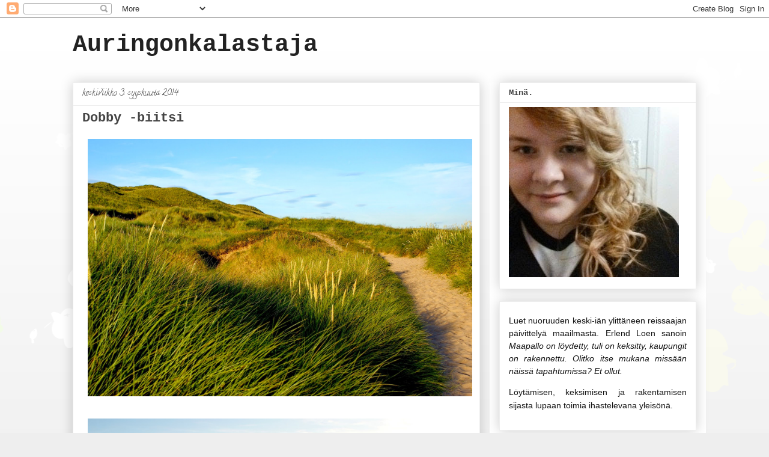

--- FILE ---
content_type: text/html; charset=UTF-8
request_url: http://auringonkalastaja.blogspot.com/2014/09/dobby-biitsi.html
body_size: 19646
content:
<!DOCTYPE html>
<html class='v2' dir='ltr' lang='fi'>
<head>
<link href='https://www.blogger.com/static/v1/widgets/335934321-css_bundle_v2.css' rel='stylesheet' type='text/css'/>
<meta content='width=1100' name='viewport'/>
<meta content='text/html; charset=UTF-8' http-equiv='Content-Type'/>
<meta content='blogger' name='generator'/>
<link href='http://auringonkalastaja.blogspot.com/favicon.ico' rel='icon' type='image/x-icon'/>
<link href='http://auringonkalastaja.blogspot.com/2014/09/dobby-biitsi.html' rel='canonical'/>
<link rel="alternate" type="application/atom+xml" title="Auringonkalastaja - Atom" href="http://auringonkalastaja.blogspot.com/feeds/posts/default" />
<link rel="alternate" type="application/rss+xml" title="Auringonkalastaja - RSS" href="http://auringonkalastaja.blogspot.com/feeds/posts/default?alt=rss" />
<link rel="service.post" type="application/atom+xml" title="Auringonkalastaja - Atom" href="https://www.blogger.com/feeds/5890836511439698080/posts/default" />

<link rel="alternate" type="application/atom+xml" title="Auringonkalastaja - Atom" href="http://auringonkalastaja.blogspot.com/feeds/501839798318938410/comments/default" />
<!--Can't find substitution for tag [blog.ieCssRetrofitLinks]-->
<link href='https://blogger.googleusercontent.com/img/b/R29vZ2xl/AVvXsEjtDHP2yhy5PdFv91ltNq6gYROW3is-Egg4PX2XtSpCkfEGzPk18MwQEWZuqdvWkhUt2poZEYFwfzp0cow4o1I0aNCdf7fM6LWorgvBRJ2uXUC8O8qA6NrCIs8YYW1RFnq1KOmdOLEKNNHV/s1600/DSC02190.JPG' rel='image_src'/>
<meta content='wales' name='description'/>
<meta content='http://auringonkalastaja.blogspot.com/2014/09/dobby-biitsi.html' property='og:url'/>
<meta content='Dobby -biitsi' property='og:title'/>
<meta content='wales' property='og:description'/>
<meta content='https://blogger.googleusercontent.com/img/b/R29vZ2xl/AVvXsEjtDHP2yhy5PdFv91ltNq6gYROW3is-Egg4PX2XtSpCkfEGzPk18MwQEWZuqdvWkhUt2poZEYFwfzp0cow4o1I0aNCdf7fM6LWorgvBRJ2uXUC8O8qA6NrCIs8YYW1RFnq1KOmdOLEKNNHV/w1200-h630-p-k-no-nu/DSC02190.JPG' property='og:image'/>
<title>Auringonkalastaja: Dobby -biitsi</title>
<style type='text/css'>@font-face{font-family:'Calligraffitti';font-style:normal;font-weight:400;font-display:swap;src:url(//fonts.gstatic.com/s/calligraffitti/v20/46k2lbT3XjDVqJw3DCmCFjE0vkFeOZdjppN_.woff2)format('woff2');unicode-range:U+0000-00FF,U+0131,U+0152-0153,U+02BB-02BC,U+02C6,U+02DA,U+02DC,U+0304,U+0308,U+0329,U+2000-206F,U+20AC,U+2122,U+2191,U+2193,U+2212,U+2215,U+FEFF,U+FFFD;}</style>
<style id='page-skin-1' type='text/css'><!--
/*
-----------------------------------------------
Blogger Template Style
Name:     Awesome Inc.
Designer: Tina Chen
URL:      tinachen.org
----------------------------------------------- */
/* Content
----------------------------------------------- */
body {
font: normal normal 13px 'Courier New', Courier, FreeMono, monospace;
color: #444444;
background: #eeeeee url(//themes.googleusercontent.com/image?id=0BwVBOzw_-hbMMDZjM2Q4YjctMTY2OC00ZGU2LWJjZDYtODVjOGRiOThlMGQ3) repeat-x fixed top center /* Credit: Jason Morrow (http://jasonmorrow.etsy.com) */;
}
html body .content-outer {
min-width: 0;
max-width: 100%;
width: 100%;
}
a:link {
text-decoration: none;
color: #000000;
}
a:visited {
text-decoration: none;
color: #444444;
}
a:hover {
text-decoration: underline;
color: #000000;
}
.body-fauxcolumn-outer .cap-top {
position: absolute;
z-index: 1;
height: 276px;
width: 100%;
background: transparent none repeat-x scroll top left;
_background-image: none;
}
/* Columns
----------------------------------------------- */
.content-inner {
padding: 0;
}
.header-inner .section {
margin: 0 16px;
}
.tabs-inner .section {
margin: 0 16px;
}
.main-inner {
padding-top: 30px;
}
.main-inner .column-center-inner,
.main-inner .column-left-inner,
.main-inner .column-right-inner {
padding: 0 5px;
}
*+html body .main-inner .column-center-inner {
margin-top: -30px;
}
#layout .main-inner .column-center-inner {
margin-top: 0;
}
/* Header
----------------------------------------------- */
.header-outer {
margin: 0 0 0 0;
background: transparent none repeat scroll 0 0;
}
.Header h1 {
font: normal bold 40px 'Courier New', Courier, FreeMono, monospace;
color: #222222;
text-shadow: 0 0 -1px #000000;
}
.Header h1 a {
color: #222222;
}
.Header .description {
font: normal normal 14px 'Courier New', Courier, FreeMono, monospace;
color: #444444;
}
.header-inner .Header .titlewrapper,
.header-inner .Header .descriptionwrapper {
padding-left: 0;
padding-right: 0;
margin-bottom: 0;
}
.header-inner .Header .titlewrapper {
padding-top: 22px;
}
/* Tabs
----------------------------------------------- */
.tabs-outer {
overflow: hidden;
position: relative;
background: #eeeeee url(//www.blogblog.com/1kt/awesomeinc/tabs_gradient_light.png) repeat scroll 0 0;
}
#layout .tabs-outer {
overflow: visible;
}
.tabs-cap-top, .tabs-cap-bottom {
position: absolute;
width: 100%;
border-top: 1px solid #ffffff;
}
.tabs-cap-bottom {
bottom: 0;
}
.tabs-inner .widget li a {
display: inline-block;
margin: 0;
padding: .6em 1.5em;
font: normal bold 14px 'Courier New', Courier, FreeMono, monospace;
color: #444444;
border-top: 1px solid #ffffff;
border-bottom: 1px solid #ffffff;
border-left: 1px solid #ffffff;
height: 16px;
line-height: 16px;
}
.tabs-inner .widget li:last-child a {
border-right: 1px solid #ffffff;
}
.tabs-inner .widget li.selected a, .tabs-inner .widget li a:hover {
background: #ffffff url(//www.blogblog.com/1kt/awesomeinc/tabs_gradient_light.png) repeat-x scroll 0 -100px;
color: #ffffff;
}
/* Headings
----------------------------------------------- */
h2 {
font: normal bold 14px 'Courier New', Courier, FreeMono, monospace;
color: #444444;
}
/* Widgets
----------------------------------------------- */
.main-inner .section {
margin: 0 27px;
padding: 0;
}
.main-inner .column-left-outer,
.main-inner .column-right-outer {
margin-top: 0;
}
#layout .main-inner .column-left-outer,
#layout .main-inner .column-right-outer {
margin-top: 0;
}
.main-inner .column-left-inner,
.main-inner .column-right-inner {
background: #ffffff none repeat 0 0;
-moz-box-shadow: 0 0 0 rgba(0, 0, 0, .2);
-webkit-box-shadow: 0 0 0 rgba(0, 0, 0, .2);
-goog-ms-box-shadow: 0 0 0 rgba(0, 0, 0, .2);
box-shadow: 0 0 0 rgba(0, 0, 0, .2);
-moz-border-radius: 0;
-webkit-border-radius: 0;
-goog-ms-border-radius: 0;
border-radius: 0;
}
#layout .main-inner .column-left-inner,
#layout .main-inner .column-right-inner {
margin-top: 0;
}
.sidebar .widget {
font: normal normal 14px 'Courier New', Courier, FreeMono, monospace;
color: #111111;
}
.sidebar .widget a:link {
color: #000000;
}
.sidebar .widget a:visited {
color: #111111;
}
.sidebar .widget a:hover {
color: #000000;
}
.sidebar .widget h2 {
text-shadow: 0 0 -1px #000000;
}
.main-inner .widget {
background-color: #ffffff;
border: 1px solid #eeeeee;
padding: 0 15px 15px;
margin: 20px -16px;
-moz-box-shadow: 0 0 20px rgba(0, 0, 0, .2);
-webkit-box-shadow: 0 0 20px rgba(0, 0, 0, .2);
-goog-ms-box-shadow: 0 0 20px rgba(0, 0, 0, .2);
box-shadow: 0 0 20px rgba(0, 0, 0, .2);
-moz-border-radius: 0;
-webkit-border-radius: 0;
-goog-ms-border-radius: 0;
border-radius: 0;
}
.main-inner .widget h2 {
margin: 0 -15px;
padding: .6em 15px .5em;
border-bottom: 1px solid #ffffff;
}
.footer-inner .widget h2 {
padding: 0 0 .4em;
border-bottom: 1px solid #ffffff;
}
.main-inner .widget h2 + div, .footer-inner .widget h2 + div {
border-top: 1px solid #eeeeee;
padding-top: 8px;
}
.main-inner .widget .widget-content {
margin: 0 -15px;
padding: 7px 15px 0;
}
.main-inner .widget ul, .main-inner .widget #ArchiveList ul.flat {
margin: -8px -15px 0;
padding: 0;
list-style: none;
}
.main-inner .widget #ArchiveList {
margin: -8px 0 0;
}
.main-inner .widget ul li, .main-inner .widget #ArchiveList ul.flat li {
padding: .5em 15px;
text-indent: 0;
color: #111111;
border-top: 1px solid #eeeeee;
border-bottom: 1px solid #ffffff;
}
.main-inner .widget #ArchiveList ul li {
padding-top: .25em;
padding-bottom: .25em;
}
.main-inner .widget ul li:first-child, .main-inner .widget #ArchiveList ul.flat li:first-child {
border-top: none;
}
.main-inner .widget ul li:last-child, .main-inner .widget #ArchiveList ul.flat li:last-child {
border-bottom: none;
}
.post-body {
position: relative;
}
.main-inner .widget .post-body ul {
padding: 0 2.5em;
margin: .5em 0;
list-style: disc;
}
.main-inner .widget .post-body ul li {
padding: 0.25em 0;
margin-bottom: .25em;
color: #444444;
border: none;
}
.footer-inner .widget ul {
padding: 0;
list-style: none;
}
.widget .zippy {
color: #111111;
}
/* Posts
----------------------------------------------- */
body .main-inner .Blog {
padding: 0;
margin-bottom: 1em;
background-color: transparent;
border: none;
-moz-box-shadow: 0 0 0 rgba(0, 0, 0, 0);
-webkit-box-shadow: 0 0 0 rgba(0, 0, 0, 0);
-goog-ms-box-shadow: 0 0 0 rgba(0, 0, 0, 0);
box-shadow: 0 0 0 rgba(0, 0, 0, 0);
}
.main-inner .section:last-child .Blog:last-child {
padding: 0;
margin-bottom: 1em;
}
.main-inner .widget h2.date-header {
margin: 0 -15px 1px;
padding: 0 0 0 0;
font: normal normal 14px Calligraffitti;
color: #444444;
background: transparent none no-repeat scroll top left;
border-top: 0 solid #eeeeee;
border-bottom: 1px solid #ffffff;
-moz-border-radius-topleft: 0;
-moz-border-radius-topright: 0;
-webkit-border-top-left-radius: 0;
-webkit-border-top-right-radius: 0;
border-top-left-radius: 0;
border-top-right-radius: 0;
position: static;
bottom: 100%;
right: 15px;
text-shadow: 0 0 -1px #000000;
}
.main-inner .widget h2.date-header span {
font: normal normal 14px Calligraffitti;
display: block;
padding: .5em 15px;
border-left: 0 solid #eeeeee;
border-right: 0 solid #eeeeee;
}
.date-outer {
position: relative;
margin: 30px 0 20px;
padding: 0 15px;
background-color: #ffffff;
border: 1px solid #eeeeee;
-moz-box-shadow: 0 0 20px rgba(0, 0, 0, .2);
-webkit-box-shadow: 0 0 20px rgba(0, 0, 0, .2);
-goog-ms-box-shadow: 0 0 20px rgba(0, 0, 0, .2);
box-shadow: 0 0 20px rgba(0, 0, 0, .2);
-moz-border-radius: 0;
-webkit-border-radius: 0;
-goog-ms-border-radius: 0;
border-radius: 0;
}
.date-outer:first-child {
margin-top: 0;
}
.date-outer:last-child {
margin-bottom: 20px;
-moz-border-radius-bottomleft: 0;
-moz-border-radius-bottomright: 0;
-webkit-border-bottom-left-radius: 0;
-webkit-border-bottom-right-radius: 0;
-goog-ms-border-bottom-left-radius: 0;
-goog-ms-border-bottom-right-radius: 0;
border-bottom-left-radius: 0;
border-bottom-right-radius: 0;
}
.date-posts {
margin: 0 -15px;
padding: 0 15px;
clear: both;
}
.post-outer, .inline-ad {
border-top: 1px solid #eeeeee;
margin: 0 -15px;
padding: 15px 15px;
}
.post-outer {
padding-bottom: 10px;
}
.post-outer:first-child {
padding-top: 0;
border-top: none;
}
.post-outer:last-child, .inline-ad:last-child {
border-bottom: none;
}
.post-body {
position: relative;
}
.post-body img {
padding: 8px;
background: #ffffff;
border: 1px solid #ffffff;
-moz-box-shadow: 0 0 0 rgba(0, 0, 0, .2);
-webkit-box-shadow: 0 0 0 rgba(0, 0, 0, .2);
box-shadow: 0 0 0 rgba(0, 0, 0, .2);
-moz-border-radius: 0;
-webkit-border-radius: 0;
border-radius: 0;
}
h3.post-title, h4 {
font: normal bold 22px 'Courier New', Courier, FreeMono, monospace;
color: #444444;
}
h3.post-title a {
font: normal bold 22px 'Courier New', Courier, FreeMono, monospace;
color: #444444;
}
h3.post-title a:hover {
color: #000000;
text-decoration: underline;
}
.post-header {
margin: 0 0 1em;
}
.post-body {
line-height: 1.4;
}
.post-outer h2 {
color: #444444;
}
.post-footer {
margin: 1.5em 0 0;
}
#blog-pager {
padding: 15px;
font-size: 120%;
background-color: #ffffff;
border: 1px solid #eeeeee;
-moz-box-shadow: 0 0 20px rgba(0, 0, 0, .2);
-webkit-box-shadow: 0 0 20px rgba(0, 0, 0, .2);
-goog-ms-box-shadow: 0 0 20px rgba(0, 0, 0, .2);
box-shadow: 0 0 20px rgba(0, 0, 0, .2);
-moz-border-radius: 0;
-webkit-border-radius: 0;
-goog-ms-border-radius: 0;
border-radius: 0;
-moz-border-radius-topleft: 0;
-moz-border-radius-topright: 0;
-webkit-border-top-left-radius: 0;
-webkit-border-top-right-radius: 0;
-goog-ms-border-top-left-radius: 0;
-goog-ms-border-top-right-radius: 0;
border-top-left-radius: 0;
border-top-right-radius-topright: 0;
margin-top: 1em;
}
.blog-feeds, .post-feeds {
margin: 1em 0;
text-align: center;
color: #222222;
}
.blog-feeds a, .post-feeds a {
color: #3778cd;
}
.blog-feeds a:visited, .post-feeds a:visited {
color: #4d469c;
}
.blog-feeds a:hover, .post-feeds a:hover {
color: #3778cd;
}
.post-outer .comments {
margin-top: 2em;
}
/* Comments
----------------------------------------------- */
.comments .comments-content .icon.blog-author {
background-repeat: no-repeat;
background-image: url([data-uri]);
}
.comments .comments-content .loadmore a {
border-top: 1px solid #ffffff;
border-bottom: 1px solid #ffffff;
}
.comments .continue {
border-top: 2px solid #ffffff;
}
/* Footer
----------------------------------------------- */
.footer-outer {
margin: -20px 0 -1px;
padding: 20px 0 0;
color: #444444;
overflow: hidden;
}
.footer-fauxborder-left {
border-top: 1px solid #eeeeee;
background: #ffffff none repeat scroll 0 0;
-moz-box-shadow: 0 0 20px rgba(0, 0, 0, .2);
-webkit-box-shadow: 0 0 20px rgba(0, 0, 0, .2);
-goog-ms-box-shadow: 0 0 20px rgba(0, 0, 0, .2);
box-shadow: 0 0 20px rgba(0, 0, 0, .2);
margin: 0 -20px;
}
/* Mobile
----------------------------------------------- */
body.mobile {
background-size: auto;
}
.mobile .body-fauxcolumn-outer {
background: transparent none repeat scroll top left;
}
*+html body.mobile .main-inner .column-center-inner {
margin-top: 0;
}
.mobile .main-inner .widget {
padding: 0 0 15px;
}
.mobile .main-inner .widget h2 + div,
.mobile .footer-inner .widget h2 + div {
border-top: none;
padding-top: 0;
}
.mobile .footer-inner .widget h2 {
padding: 0.5em 0;
border-bottom: none;
}
.mobile .main-inner .widget .widget-content {
margin: 0;
padding: 7px 0 0;
}
.mobile .main-inner .widget ul,
.mobile .main-inner .widget #ArchiveList ul.flat {
margin: 0 -15px 0;
}
.mobile .main-inner .widget h2.date-header {
right: 0;
}
.mobile .date-header span {
padding: 0.4em 0;
}
.mobile .date-outer:first-child {
margin-bottom: 0;
border: 1px solid #eeeeee;
-moz-border-radius-topleft: 0;
-moz-border-radius-topright: 0;
-webkit-border-top-left-radius: 0;
-webkit-border-top-right-radius: 0;
-goog-ms-border-top-left-radius: 0;
-goog-ms-border-top-right-radius: 0;
border-top-left-radius: 0;
border-top-right-radius: 0;
}
.mobile .date-outer {
border-color: #eeeeee;
border-width: 0 1px 1px;
}
.mobile .date-outer:last-child {
margin-bottom: 0;
}
.mobile .main-inner {
padding: 0;
}
.mobile .header-inner .section {
margin: 0;
}
.mobile .post-outer, .mobile .inline-ad {
padding: 5px 0;
}
.mobile .tabs-inner .section {
margin: 0 10px;
}
.mobile .main-inner .widget h2 {
margin: 0;
padding: 0;
}
.mobile .main-inner .widget h2.date-header span {
padding: 0;
}
.mobile .main-inner .widget .widget-content {
margin: 0;
padding: 7px 0 0;
}
.mobile #blog-pager {
border: 1px solid transparent;
background: #ffffff none repeat scroll 0 0;
}
.mobile .main-inner .column-left-inner,
.mobile .main-inner .column-right-inner {
background: #ffffff none repeat 0 0;
-moz-box-shadow: none;
-webkit-box-shadow: none;
-goog-ms-box-shadow: none;
box-shadow: none;
}
.mobile .date-posts {
margin: 0;
padding: 0;
}
.mobile .footer-fauxborder-left {
margin: 0;
border-top: inherit;
}
.mobile .main-inner .section:last-child .Blog:last-child {
margin-bottom: 0;
}
.mobile-index-contents {
color: #444444;
}
.mobile .mobile-link-button {
background: #000000 url(//www.blogblog.com/1kt/awesomeinc/tabs_gradient_light.png) repeat scroll 0 0;
}
.mobile-link-button a:link, .mobile-link-button a:visited {
color: #ffffff;
}
.mobile .tabs-inner .PageList .widget-content {
background: transparent;
border-top: 1px solid;
border-color: #ffffff;
color: #444444;
}
.mobile .tabs-inner .PageList .widget-content .pagelist-arrow {
border-left: 1px solid #ffffff;
}

--></style>
<style id='template-skin-1' type='text/css'><!--
body {
min-width: 1070px;
}
.content-outer, .content-fauxcolumn-outer, .region-inner {
min-width: 1070px;
max-width: 1070px;
_width: 1070px;
}
.main-inner .columns {
padding-left: 0px;
padding-right: 360px;
}
.main-inner .fauxcolumn-center-outer {
left: 0px;
right: 360px;
/* IE6 does not respect left and right together */
_width: expression(this.parentNode.offsetWidth -
parseInt("0px") -
parseInt("360px") + 'px');
}
.main-inner .fauxcolumn-left-outer {
width: 0px;
}
.main-inner .fauxcolumn-right-outer {
width: 360px;
}
.main-inner .column-left-outer {
width: 0px;
right: 100%;
margin-left: -0px;
}
.main-inner .column-right-outer {
width: 360px;
margin-right: -360px;
}
#layout {
min-width: 0;
}
#layout .content-outer {
min-width: 0;
width: 800px;
}
#layout .region-inner {
min-width: 0;
width: auto;
}
body#layout div.add_widget {
padding: 8px;
}
body#layout div.add_widget a {
margin-left: 32px;
}
--></style>
<style>
    body {background-image:url(\/\/themes.googleusercontent.com\/image?id=0BwVBOzw_-hbMMDZjM2Q4YjctMTY2OC00ZGU2LWJjZDYtODVjOGRiOThlMGQ3);}
    
@media (max-width: 200px) { body {background-image:url(\/\/themes.googleusercontent.com\/image?id=0BwVBOzw_-hbMMDZjM2Q4YjctMTY2OC00ZGU2LWJjZDYtODVjOGRiOThlMGQ3&options=w200);}}
@media (max-width: 400px) and (min-width: 201px) { body {background-image:url(\/\/themes.googleusercontent.com\/image?id=0BwVBOzw_-hbMMDZjM2Q4YjctMTY2OC00ZGU2LWJjZDYtODVjOGRiOThlMGQ3&options=w400);}}
@media (max-width: 800px) and (min-width: 401px) { body {background-image:url(\/\/themes.googleusercontent.com\/image?id=0BwVBOzw_-hbMMDZjM2Q4YjctMTY2OC00ZGU2LWJjZDYtODVjOGRiOThlMGQ3&options=w800);}}
@media (max-width: 1200px) and (min-width: 801px) { body {background-image:url(\/\/themes.googleusercontent.com\/image?id=0BwVBOzw_-hbMMDZjM2Q4YjctMTY2OC00ZGU2LWJjZDYtODVjOGRiOThlMGQ3&options=w1200);}}
/* Last tag covers anything over one higher than the previous max-size cap. */
@media (min-width: 1201px) { body {background-image:url(\/\/themes.googleusercontent.com\/image?id=0BwVBOzw_-hbMMDZjM2Q4YjctMTY2OC00ZGU2LWJjZDYtODVjOGRiOThlMGQ3&options=w1600);}}
  </style>
<link href='https://www.blogger.com/dyn-css/authorization.css?targetBlogID=5890836511439698080&amp;zx=f1f7bd44-08da-4787-8073-a18dbfc46bfa' media='none' onload='if(media!=&#39;all&#39;)media=&#39;all&#39;' rel='stylesheet'/><noscript><link href='https://www.blogger.com/dyn-css/authorization.css?targetBlogID=5890836511439698080&amp;zx=f1f7bd44-08da-4787-8073-a18dbfc46bfa' rel='stylesheet'/></noscript>
<meta name='google-adsense-platform-account' content='ca-host-pub-1556223355139109'/>
<meta name='google-adsense-platform-domain' content='blogspot.com'/>

<!-- data-ad-client=ca-pub-2663721375722938 -->

</head>
<body class='loading variant-light'>
<div class='navbar section' id='navbar' name='Navigointipalkki'><div class='widget Navbar' data-version='1' id='Navbar1'><script type="text/javascript">
    function setAttributeOnload(object, attribute, val) {
      if(window.addEventListener) {
        window.addEventListener('load',
          function(){ object[attribute] = val; }, false);
      } else {
        window.attachEvent('onload', function(){ object[attribute] = val; });
      }
    }
  </script>
<div id="navbar-iframe-container"></div>
<script type="text/javascript" src="https://apis.google.com/js/platform.js"></script>
<script type="text/javascript">
      gapi.load("gapi.iframes:gapi.iframes.style.bubble", function() {
        if (gapi.iframes && gapi.iframes.getContext) {
          gapi.iframes.getContext().openChild({
              url: 'https://www.blogger.com/navbar/5890836511439698080?po\x3d501839798318938410\x26origin\x3dhttp://auringonkalastaja.blogspot.com',
              where: document.getElementById("navbar-iframe-container"),
              id: "navbar-iframe"
          });
        }
      });
    </script><script type="text/javascript">
(function() {
var script = document.createElement('script');
script.type = 'text/javascript';
script.src = '//pagead2.googlesyndication.com/pagead/js/google_top_exp.js';
var head = document.getElementsByTagName('head')[0];
if (head) {
head.appendChild(script);
}})();
</script>
</div></div>
<div class='body-fauxcolumns'>
<div class='fauxcolumn-outer body-fauxcolumn-outer'>
<div class='cap-top'>
<div class='cap-left'></div>
<div class='cap-right'></div>
</div>
<div class='fauxborder-left'>
<div class='fauxborder-right'></div>
<div class='fauxcolumn-inner'>
</div>
</div>
<div class='cap-bottom'>
<div class='cap-left'></div>
<div class='cap-right'></div>
</div>
</div>
</div>
<div class='content'>
<div class='content-fauxcolumns'>
<div class='fauxcolumn-outer content-fauxcolumn-outer'>
<div class='cap-top'>
<div class='cap-left'></div>
<div class='cap-right'></div>
</div>
<div class='fauxborder-left'>
<div class='fauxborder-right'></div>
<div class='fauxcolumn-inner'>
</div>
</div>
<div class='cap-bottom'>
<div class='cap-left'></div>
<div class='cap-right'></div>
</div>
</div>
</div>
<div class='content-outer'>
<div class='content-cap-top cap-top'>
<div class='cap-left'></div>
<div class='cap-right'></div>
</div>
<div class='fauxborder-left content-fauxborder-left'>
<div class='fauxborder-right content-fauxborder-right'></div>
<div class='content-inner'>
<header>
<div class='header-outer'>
<div class='header-cap-top cap-top'>
<div class='cap-left'></div>
<div class='cap-right'></div>
</div>
<div class='fauxborder-left header-fauxborder-left'>
<div class='fauxborder-right header-fauxborder-right'></div>
<div class='region-inner header-inner'>
<div class='header section' id='header' name='Otsikko'><div class='widget Header' data-version='1' id='Header1'>
<div id='header-inner'>
<div class='titlewrapper'>
<h1 class='title'>
<a href='http://auringonkalastaja.blogspot.com/'>
Auringonkalastaja
</a>
</h1>
</div>
<div class='descriptionwrapper'>
<p class='description'><span>
</span></p>
</div>
</div>
</div></div>
</div>
</div>
<div class='header-cap-bottom cap-bottom'>
<div class='cap-left'></div>
<div class='cap-right'></div>
</div>
</div>
</header>
<div class='tabs-outer'>
<div class='tabs-cap-top cap-top'>
<div class='cap-left'></div>
<div class='cap-right'></div>
</div>
<div class='fauxborder-left tabs-fauxborder-left'>
<div class='fauxborder-right tabs-fauxborder-right'></div>
<div class='region-inner tabs-inner'>
<div class='tabs no-items section' id='crosscol' name='Kaikki sarakkeet'></div>
<div class='tabs no-items section' id='crosscol-overflow' name='Cross-Column 2'></div>
</div>
</div>
<div class='tabs-cap-bottom cap-bottom'>
<div class='cap-left'></div>
<div class='cap-right'></div>
</div>
</div>
<div class='main-outer'>
<div class='main-cap-top cap-top'>
<div class='cap-left'></div>
<div class='cap-right'></div>
</div>
<div class='fauxborder-left main-fauxborder-left'>
<div class='fauxborder-right main-fauxborder-right'></div>
<div class='region-inner main-inner'>
<div class='columns fauxcolumns'>
<div class='fauxcolumn-outer fauxcolumn-center-outer'>
<div class='cap-top'>
<div class='cap-left'></div>
<div class='cap-right'></div>
</div>
<div class='fauxborder-left'>
<div class='fauxborder-right'></div>
<div class='fauxcolumn-inner'>
</div>
</div>
<div class='cap-bottom'>
<div class='cap-left'></div>
<div class='cap-right'></div>
</div>
</div>
<div class='fauxcolumn-outer fauxcolumn-left-outer'>
<div class='cap-top'>
<div class='cap-left'></div>
<div class='cap-right'></div>
</div>
<div class='fauxborder-left'>
<div class='fauxborder-right'></div>
<div class='fauxcolumn-inner'>
</div>
</div>
<div class='cap-bottom'>
<div class='cap-left'></div>
<div class='cap-right'></div>
</div>
</div>
<div class='fauxcolumn-outer fauxcolumn-right-outer'>
<div class='cap-top'>
<div class='cap-left'></div>
<div class='cap-right'></div>
</div>
<div class='fauxborder-left'>
<div class='fauxborder-right'></div>
<div class='fauxcolumn-inner'>
</div>
</div>
<div class='cap-bottom'>
<div class='cap-left'></div>
<div class='cap-right'></div>
</div>
</div>
<!-- corrects IE6 width calculation -->
<div class='columns-inner'>
<div class='column-center-outer'>
<div class='column-center-inner'>
<div class='main section' id='main' name='Ensisijainen'><div class='widget Blog' data-version='1' id='Blog1'>
<div class='blog-posts hfeed'>

          <div class="date-outer">
        
<h2 class='date-header'><span>keskiviikko 3. syyskuuta 2014</span></h2>

          <div class="date-posts">
        
<div class='post-outer'>
<div class='post hentry uncustomized-post-template' itemprop='blogPost' itemscope='itemscope' itemtype='http://schema.org/BlogPosting'>
<meta content='https://blogger.googleusercontent.com/img/b/R29vZ2xl/AVvXsEjtDHP2yhy5PdFv91ltNq6gYROW3is-Egg4PX2XtSpCkfEGzPk18MwQEWZuqdvWkhUt2poZEYFwfzp0cow4o1I0aNCdf7fM6LWorgvBRJ2uXUC8O8qA6NrCIs8YYW1RFnq1KOmdOLEKNNHV/s1600/DSC02190.JPG' itemprop='image_url'/>
<meta content='5890836511439698080' itemprop='blogId'/>
<meta content='501839798318938410' itemprop='postId'/>
<a name='501839798318938410'></a>
<h3 class='post-title entry-title' itemprop='name'>
Dobby -biitsi
</h3>
<div class='post-header'>
<div class='post-header-line-1'></div>
</div>
<div class='post-body entry-content' id='post-body-501839798318938410' itemprop='articleBody'>
<div class="separator" style="clear: both; text-align: center;">
<a href="https://blogger.googleusercontent.com/img/b/R29vZ2xl/AVvXsEjtDHP2yhy5PdFv91ltNq6gYROW3is-Egg4PX2XtSpCkfEGzPk18MwQEWZuqdvWkhUt2poZEYFwfzp0cow4o1I0aNCdf7fM6LWorgvBRJ2uXUC8O8qA6NrCIs8YYW1RFnq1KOmdOLEKNNHV/s1600/DSC02190.JPG" imageanchor="1" style="clear: left; float: left; margin-bottom: 1em; margin-right: 1em;"><img border="0" height="428" src="https://blogger.googleusercontent.com/img/b/R29vZ2xl/AVvXsEjtDHP2yhy5PdFv91ltNq6gYROW3is-Egg4PX2XtSpCkfEGzPk18MwQEWZuqdvWkhUt2poZEYFwfzp0cow4o1I0aNCdf7fM6LWorgvBRJ2uXUC8O8qA6NrCIs8YYW1RFnq1KOmdOLEKNNHV/s1600/DSC02190.JPG" width="640" /></a></div>
<div style="text-align: justify;">
<a href="https://blogger.googleusercontent.com/img/b/R29vZ2xl/AVvXsEhob9WM3f_om2C5DwncJRht4BbdXuAxKcvVvPLNlV-upNa7oBMRTZCuFVKnKqtxJ3HkjjBlxyd5uUtxuyAb6oMt1Xkk9BeCb1VSVW_Wd_Ls_b5RR2a6Y-_jL6Vhktyt14EJK5W3x8weeFZa/s1600/DSC02178.JPG" imageanchor="1" style="clear: left; display: inline !important; margin-bottom: 1em; margin-right: 1em; text-align: center;"><img border="0" height="428" src="https://blogger.googleusercontent.com/img/b/R29vZ2xl/AVvXsEhob9WM3f_om2C5DwncJRht4BbdXuAxKcvVvPLNlV-upNa7oBMRTZCuFVKnKqtxJ3HkjjBlxyd5uUtxuyAb6oMt1Xkk9BeCb1VSVW_Wd_Ls_b5RR2a6Y-_jL6Vhktyt14EJK5W3x8weeFZa/s1600/DSC02178.JPG" width="640" /></a></div>
<br />
<div class="separator" style="clear: both; text-align: center;">
<a href="https://blogger.googleusercontent.com/img/b/R29vZ2xl/AVvXsEjRPltesDaIKrW2PeDCvbgKqEiTA-c0qxgns67lxvSRlZrmU3yw5GAeTZxWDd7CSbImqRiWMLrsV3-b8N41ieDsjQ2gvt0BcmJ60v_jMkDqhJ9nPi9yCwFR1djuDm7CZ5Ve7k_jJqcZao4h/s1600/DSC02179.JPG" imageanchor="1" style="clear: left; float: left; margin-bottom: 1em; margin-right: 1em;"><img border="0" height="428" src="https://blogger.googleusercontent.com/img/b/R29vZ2xl/AVvXsEjRPltesDaIKrW2PeDCvbgKqEiTA-c0qxgns67lxvSRlZrmU3yw5GAeTZxWDd7CSbImqRiWMLrsV3-b8N41ieDsjQ2gvt0BcmJ60v_jMkDqhJ9nPi9yCwFR1djuDm7CZ5Ve7k_jJqcZao4h/s1600/DSC02179.JPG" width="640" /></a></div>
<div style="text-align: justify;">
<span style="font-family: Courier New, Courier, monospace;"><br /></span></div>
<div style="text-align: justify;">
<span style="font-family: Courier New, Courier, monospace;">Biitsipäivämme huipentui vierailuun <i>Freshwater West </i>-rannalla, jossa kuvattiin pieni osa <i>Harry Potter and the Deathly Hallows</i> -leffoista. Kuvausten aikana rannalla sijaitsi Billin ja Fleurin simpukkamökki sekä kotitonttu Dobbyn hauta.</span></div>
<div style="text-align: justify;">
<span style="font-family: Courier New, Courier, monospace;"><br /></span></div>
<div style="text-align: justify;">
<span style="font-family: Courier New, Courier, monospace;">Tästäkään rannasta meillä ei ollut tietoa ennen kuin menimme Walesiin. Biitsipäivän aluksi hurautimme autolla pienen kylän turisti-infoon kysymään tietä <i>Barafundle Bay</i>lle ja utelemaan lisätietoa muista lähialueen kauniista rannoista. Turisti-infon erittäin avulias ja mukava rouva kyseli onko Harry Potterin nimi tuttu meille ja tunnemmeko hänen tarinansa (ai että tunnemmeko?). Vastattuamme myöntävästi rouva suositteli <i>Freshwater West</i> -biitsiä, jossa pieni ja rohkea Dobby kuoli pelastettuaan ensin Harryn ja kumppanit.</span></div>
<div class="separator" style="clear: both; text-align: center;">
<a href="https://blogger.googleusercontent.com/img/b/R29vZ2xl/AVvXsEin2C99TS9tJO5ulmjr1B6TCDdGRQ7nhY5CShWM8Xbgui-K_S-AJ9GhBt12GDIjwmwL0Cz6LFOk8Yn6melzEbzqleyQq0iJyFaFXekl9tm5XRdD0GC0rO_gCI2v3Ny5lI3kJ6gw3ZXsGlOp/s1600/DSC02180.JPG" imageanchor="1" style="clear: left; float: left; margin-bottom: 1em; margin-right: 1em;"><img border="0" height="428" src="https://blogger.googleusercontent.com/img/b/R29vZ2xl/AVvXsEin2C99TS9tJO5ulmjr1B6TCDdGRQ7nhY5CShWM8Xbgui-K_S-AJ9GhBt12GDIjwmwL0Cz6LFOk8Yn6melzEbzqleyQq0iJyFaFXekl9tm5XRdD0GC0rO_gCI2v3Ny5lI3kJ6gw3ZXsGlOp/s1600/DSC02180.JPG" width="640" /></a></div>
<br />
<div class="separator" style="clear: both; text-align: center;">
<a href="https://blogger.googleusercontent.com/img/b/R29vZ2xl/AVvXsEhGwwgv97uAWH3eKMXQn_hEPxsQIqCbTS5O3iKyajgHtohpXR3-7Q5r-FmhlihwSGmR5UwZlXxrK9fVvFTy_VXyb2SLIUtXaiVgvPPDAAgx0zZawIYIBWdwuDKTpautxSciPgpUw7SK0ROB/s1600/DSC02181.JPG" imageanchor="1" style="clear: left; float: left; margin-bottom: 1em; margin-right: 1em;"><img border="0" height="428" src="https://blogger.googleusercontent.com/img/b/R29vZ2xl/AVvXsEhGwwgv97uAWH3eKMXQn_hEPxsQIqCbTS5O3iKyajgHtohpXR3-7Q5r-FmhlihwSGmR5UwZlXxrK9fVvFTy_VXyb2SLIUtXaiVgvPPDAAgx0zZawIYIBWdwuDKTpautxSciPgpUw7SK0ROB/s1600/DSC02181.JPG" width="640" />&nbsp;</a></div>
<div class="separator" style="clear: both; text-align: center;">
<a href="https://blogger.googleusercontent.com/img/b/R29vZ2xl/AVvXsEiWLjDm0uejhlyyc3AIWRPaXfPczCne-ToWV7tfl6XJtZsPYpDJEqpqU39zdWOTBufilVIEL-_yzHJH5Mh4uRxUtqoQx0uKHKFhwVsQatrmgwTjeKSTG_zdzT5Cqr7KJuD7q3FYJwcApvhQ/s1600/DSC02183.JPG" imageanchor="1" style="clear: left; float: left; margin-bottom: 1em; margin-right: 1em;"><img border="0" height="428" src="https://blogger.googleusercontent.com/img/b/R29vZ2xl/AVvXsEiWLjDm0uejhlyyc3AIWRPaXfPczCne-ToWV7tfl6XJtZsPYpDJEqpqU39zdWOTBufilVIEL-_yzHJH5Mh4uRxUtqoQx0uKHKFhwVsQatrmgwTjeKSTG_zdzT5Cqr7KJuD7q3FYJwcApvhQ/s1600/DSC02183.JPG" width="640" />&nbsp;</a></div>
<div class="separator" style="clear: both; text-align: center;">
<a href="https://blogger.googleusercontent.com/img/b/R29vZ2xl/AVvXsEi2yao6sMxwABQK6eqpGOw4XozH58ox0lilEieFAYNzEuIehfUCLjznhu7nGwU7DJx8vop3NrzHpQtFox1KWNbGBPJYbNc68xdNzWRCVSuaEvxAMXk3vhSFJUTcJTj_gISryP2YHVaJez2K/s1600/DSC02186.JPG" imageanchor="1" style="clear: left; float: left; margin-bottom: 1em; margin-right: 1em;"><img border="0" height="428" src="https://blogger.googleusercontent.com/img/b/R29vZ2xl/AVvXsEi2yao6sMxwABQK6eqpGOw4XozH58ox0lilEieFAYNzEuIehfUCLjznhu7nGwU7DJx8vop3NrzHpQtFox1KWNbGBPJYbNc68xdNzWRCVSuaEvxAMXk3vhSFJUTcJTj_gISryP2YHVaJez2K/s1600/DSC02186.JPG" width="640" /></a></div>
<div style="text-align: justify;">
<span style="font-family: Courier New, Courier, monospace;"><br /></span></div>
<div style="text-align: justify;">
<span style="font-family: Courier New, Courier, monospace;">Paikka oli tosi kaunis ja muutamaa ihmistä lukuun ottamatta ihan tyhjä, joten meillä oli lähes koko ranta käytettävissämme. Simpukkamökki purettiin heti kuvausten jälkeen, eikä hautaakaan löytynyt, mutta biitsi näytti ihan samalta kuin elokuvissa.</span></div>
<div style="text-align: justify;">
<span style="font-family: Courier New, Courier, monospace;"><br /></span></div>
<div style="text-align: justify;">
<span style="font-family: Courier New, Courier, monospace;">Reissun yksi haasteista oli R:n ranteessa joka päivä lymynnyt aktiivisuusmittari, joka laski milloin päivän aikana vaadittava aktiivisuustaso tuli täyteen. Aktiivisuustasoa mitattiin otetuilla askelilla. 10 000 - 12 000 askeleen jälkeen rasittava mittari tuli kauhean tyytyväiseksi, ja se onnitteli kantajaansa päivän hyvästä suorituksesta. Minä jäin tietenkin aivan koukkuun koko mittariin ja kysyin ziljoona kertaa päivän aikana R:ltä, että montako askelta ollaan otettu tähän mennessä. Entä nyt? Entä nyt? Walesin reissun loputtua olin jo niin koukussa oman suorituksen parantamiseen sekä nopeuttamiseen, että oli helpotus hyvästellä mittari ja jatkaa normaalia laiskottelua Lontoossa.</span></div>
<div class="separator" style="clear: both; text-align: center;">
<a href="https://blogger.googleusercontent.com/img/b/R29vZ2xl/AVvXsEi0NHjHpbiV_bHT01vW4n2GJtTzkTCz_82xzZoGQahXjqW75j1pxLCGhd5aTsMEkCBkN_8J0JBiOoBa61jNWOh-1vFXlueouz2psxZ6A3fkr_dUHQ8QKREhtt7DneHgnTf6SPj9dXrb1q13/s1600/DSC02192.JPG" imageanchor="1" style="clear: left; float: left; margin-bottom: 1em; margin-right: 1em;"><img border="0" height="428" src="https://blogger.googleusercontent.com/img/b/R29vZ2xl/AVvXsEi0NHjHpbiV_bHT01vW4n2GJtTzkTCz_82xzZoGQahXjqW75j1pxLCGhd5aTsMEkCBkN_8J0JBiOoBa61jNWOh-1vFXlueouz2psxZ6A3fkr_dUHQ8QKREhtt7DneHgnTf6SPj9dXrb1q13/s1600/DSC02192.JPG" width="640" /></a></div>
<div style="text-align: justify;">
<span style="font-family: Courier New, Courier, monospace;"><br /></span></div>
<div style="text-align: justify;">
<br /></div>
<div style='clear: both;'></div>
</div>
<div class='post-footer'>
<div class='post-footer-line post-footer-line-1'>
<span class='post-author vcard'>
</span>
<span class='post-timestamp'>
klo
<meta content='http://auringonkalastaja.blogspot.com/2014/09/dobby-biitsi.html' itemprop='url'/>
<a class='timestamp-link' href='http://auringonkalastaja.blogspot.com/2014/09/dobby-biitsi.html' rel='bookmark' title='permanent link'><abbr class='published' itemprop='datePublished' title='2014-09-03T01:41:00+03:00'>1.41</abbr></a>
</span>
<span class='post-comment-link'>
</span>
<span class='post-icons'>
<span class='item-control blog-admin pid-2144237428'>
<a href='https://www.blogger.com/post-edit.g?blogID=5890836511439698080&postID=501839798318938410&from=pencil' title='Muokkaa tekstiä'>
<img alt='' class='icon-action' height='18' src='https://resources.blogblog.com/img/icon18_edit_allbkg.gif' width='18'/>
</a>
</span>
</span>
<div class='post-share-buttons goog-inline-block'>
<a class='goog-inline-block share-button sb-email' href='https://www.blogger.com/share-post.g?blogID=5890836511439698080&postID=501839798318938410&target=email' target='_blank' title='Kohteen lähettäminen sähköpostitse'><span class='share-button-link-text'>Kohteen lähettäminen sähköpostitse</span></a><a class='goog-inline-block share-button sb-blog' href='https://www.blogger.com/share-post.g?blogID=5890836511439698080&postID=501839798318938410&target=blog' onclick='window.open(this.href, "_blank", "height=270,width=475"); return false;' target='_blank' title='Bloggaa tästä!'><span class='share-button-link-text'>Bloggaa tästä!</span></a><a class='goog-inline-block share-button sb-twitter' href='https://www.blogger.com/share-post.g?blogID=5890836511439698080&postID=501839798318938410&target=twitter' target='_blank' title='Jaa X:ssä'><span class='share-button-link-text'>Jaa X:ssä</span></a><a class='goog-inline-block share-button sb-facebook' href='https://www.blogger.com/share-post.g?blogID=5890836511439698080&postID=501839798318938410&target=facebook' onclick='window.open(this.href, "_blank", "height=430,width=640"); return false;' target='_blank' title='Jaa Facebookiin'><span class='share-button-link-text'>Jaa Facebookiin</span></a><a class='goog-inline-block share-button sb-pinterest' href='https://www.blogger.com/share-post.g?blogID=5890836511439698080&postID=501839798318938410&target=pinterest' target='_blank' title='Jaa Pinterestiin'><span class='share-button-link-text'>Jaa Pinterestiin</span></a>
</div>
</div>
<div class='post-footer-line post-footer-line-2'>
<span class='post-labels'>
Tunnisteet:
<a href='http://auringonkalastaja.blogspot.com/search/label/wales' rel='tag'>wales</a>
</span>
</div>
<div class='post-footer-line post-footer-line-3'>
<span class='post-location'>
</span>
</div>
</div>
</div>
<div class='comments' id='comments'>
<a name='comments'></a>
<h4>2 kommenttia:</h4>
<div class='comments-content'>
<script async='async' src='' type='text/javascript'></script>
<script type='text/javascript'>
    (function() {
      var items = null;
      var msgs = null;
      var config = {};

// <![CDATA[
      var cursor = null;
      if (items && items.length > 0) {
        cursor = parseInt(items[items.length - 1].timestamp) + 1;
      }

      var bodyFromEntry = function(entry) {
        var text = (entry &&
                    ((entry.content && entry.content.$t) ||
                     (entry.summary && entry.summary.$t))) ||
            '';
        if (entry && entry.gd$extendedProperty) {
          for (var k in entry.gd$extendedProperty) {
            if (entry.gd$extendedProperty[k].name == 'blogger.contentRemoved') {
              return '<span class="deleted-comment">' + text + '</span>';
            }
          }
        }
        return text;
      }

      var parse = function(data) {
        cursor = null;
        var comments = [];
        if (data && data.feed && data.feed.entry) {
          for (var i = 0, entry; entry = data.feed.entry[i]; i++) {
            var comment = {};
            // comment ID, parsed out of the original id format
            var id = /blog-(\d+).post-(\d+)/.exec(entry.id.$t);
            comment.id = id ? id[2] : null;
            comment.body = bodyFromEntry(entry);
            comment.timestamp = Date.parse(entry.published.$t) + '';
            if (entry.author && entry.author.constructor === Array) {
              var auth = entry.author[0];
              if (auth) {
                comment.author = {
                  name: (auth.name ? auth.name.$t : undefined),
                  profileUrl: (auth.uri ? auth.uri.$t : undefined),
                  avatarUrl: (auth.gd$image ? auth.gd$image.src : undefined)
                };
              }
            }
            if (entry.link) {
              if (entry.link[2]) {
                comment.link = comment.permalink = entry.link[2].href;
              }
              if (entry.link[3]) {
                var pid = /.*comments\/default\/(\d+)\?.*/.exec(entry.link[3].href);
                if (pid && pid[1]) {
                  comment.parentId = pid[1];
                }
              }
            }
            comment.deleteclass = 'item-control blog-admin';
            if (entry.gd$extendedProperty) {
              for (var k in entry.gd$extendedProperty) {
                if (entry.gd$extendedProperty[k].name == 'blogger.itemClass') {
                  comment.deleteclass += ' ' + entry.gd$extendedProperty[k].value;
                } else if (entry.gd$extendedProperty[k].name == 'blogger.displayTime') {
                  comment.displayTime = entry.gd$extendedProperty[k].value;
                }
              }
            }
            comments.push(comment);
          }
        }
        return comments;
      };

      var paginator = function(callback) {
        if (hasMore()) {
          var url = config.feed + '?alt=json&v=2&orderby=published&reverse=false&max-results=50';
          if (cursor) {
            url += '&published-min=' + new Date(cursor).toISOString();
          }
          window.bloggercomments = function(data) {
            var parsed = parse(data);
            cursor = parsed.length < 50 ? null
                : parseInt(parsed[parsed.length - 1].timestamp) + 1
            callback(parsed);
            window.bloggercomments = null;
          }
          url += '&callback=bloggercomments';
          var script = document.createElement('script');
          script.type = 'text/javascript';
          script.src = url;
          document.getElementsByTagName('head')[0].appendChild(script);
        }
      };
      var hasMore = function() {
        return !!cursor;
      };
      var getMeta = function(key, comment) {
        if ('iswriter' == key) {
          var matches = !!comment.author
              && comment.author.name == config.authorName
              && comment.author.profileUrl == config.authorUrl;
          return matches ? 'true' : '';
        } else if ('deletelink' == key) {
          return config.baseUri + '/comment/delete/'
               + config.blogId + '/' + comment.id;
        } else if ('deleteclass' == key) {
          return comment.deleteclass;
        }
        return '';
      };

      var replybox = null;
      var replyUrlParts = null;
      var replyParent = undefined;

      var onReply = function(commentId, domId) {
        if (replybox == null) {
          // lazily cache replybox, and adjust to suit this style:
          replybox = document.getElementById('comment-editor');
          if (replybox != null) {
            replybox.height = '250px';
            replybox.style.display = 'block';
            replyUrlParts = replybox.src.split('#');
          }
        }
        if (replybox && (commentId !== replyParent)) {
          replybox.src = '';
          document.getElementById(domId).insertBefore(replybox, null);
          replybox.src = replyUrlParts[0]
              + (commentId ? '&parentID=' + commentId : '')
              + '#' + replyUrlParts[1];
          replyParent = commentId;
        }
      };

      var hash = (window.location.hash || '#').substring(1);
      var startThread, targetComment;
      if (/^comment-form_/.test(hash)) {
        startThread = hash.substring('comment-form_'.length);
      } else if (/^c[0-9]+$/.test(hash)) {
        targetComment = hash.substring(1);
      }

      // Configure commenting API:
      var configJso = {
        'maxDepth': config.maxThreadDepth
      };
      var provider = {
        'id': config.postId,
        'data': items,
        'loadNext': paginator,
        'hasMore': hasMore,
        'getMeta': getMeta,
        'onReply': onReply,
        'rendered': true,
        'initComment': targetComment,
        'initReplyThread': startThread,
        'config': configJso,
        'messages': msgs
      };

      var render = function() {
        if (window.goog && window.goog.comments) {
          var holder = document.getElementById('comment-holder');
          window.goog.comments.render(holder, provider);
        }
      };

      // render now, or queue to render when library loads:
      if (window.goog && window.goog.comments) {
        render();
      } else {
        window.goog = window.goog || {};
        window.goog.comments = window.goog.comments || {};
        window.goog.comments.loadQueue = window.goog.comments.loadQueue || [];
        window.goog.comments.loadQueue.push(render);
      }
    })();
// ]]>
  </script>
<div id='comment-holder'>
<div class="comment-thread toplevel-thread"><ol id="top-ra"><li class="comment" id="c5285589350553964433"><div class="avatar-image-container"><img src="//resources.blogblog.com/img/blank.gif" alt=""/></div><div class="comment-block"><div class="comment-header"><cite class="user">Anonyymi</cite><span class="icon user "></span><span class="datetime secondary-text"><a rel="nofollow" href="http://auringonkalastaja.blogspot.com/2014/09/dobby-biitsi.html?showComment=1410211855210#c5285589350553964433">9. syyskuuta 2014 klo 0.30</a></span></div><p class="comment-content">Sainpas haluamani! Kuvan sinusta &lt;3 <br>Kylläpä Englannissa on kaunista, ihmettelen taas. - Elina</p><span class="comment-actions secondary-text"><a class="comment-reply" target="_self" data-comment-id="5285589350553964433">Vastaa</a><span class="item-control blog-admin blog-admin pid-2104661861"><a target="_self" href="https://www.blogger.com/comment/delete/5890836511439698080/5285589350553964433">Poista</a></span></span></div><div class="comment-replies"><div id="c5285589350553964433-rt" class="comment-thread inline-thread"><span class="thread-toggle thread-expanded"><span class="thread-arrow"></span><span class="thread-count"><a target="_self">Vastaukset</a></span></span><ol id="c5285589350553964433-ra" class="thread-chrome thread-expanded"><div><li class="comment" id="c54568639621763757"><div class="avatar-image-container"><img src="//www.blogger.com/img/blogger_logo_round_35.png" alt=""/></div><div class="comment-block"><div class="comment-header"><cite class="user"><a href="https://www.blogger.com/profile/05953941288882255167" rel="nofollow">Auringonkalastaja</a></cite><span class="icon user blog-author"></span><span class="datetime secondary-text"><a rel="nofollow" href="http://auringonkalastaja.blogspot.com/2014/09/dobby-biitsi.html?showComment=1410218312910#c54568639621763757">9. syyskuuta 2014 klo 2.18</a></span></div><p class="comment-content">Yritän tietty aina täyttää lukijoiden toiveet ;). Jos on jotain muuta postaustoivetta, niin laitetaan toteutuslistalle. Ihana oot, ystäväni!</p><span class="comment-actions secondary-text"><span class="item-control blog-admin blog-admin pid-2144237428"><a target="_self" href="https://www.blogger.com/comment/delete/5890836511439698080/54568639621763757">Poista</a></span></span></div><div class="comment-replies"><div id="c54568639621763757-rt" class="comment-thread inline-thread hidden"><span class="thread-toggle thread-expanded"><span class="thread-arrow"></span><span class="thread-count"><a target="_self">Vastaukset</a></span></span><ol id="c54568639621763757-ra" class="thread-chrome thread-expanded"><div></div><div id="c54568639621763757-continue" class="continue"><a class="comment-reply" target="_self" data-comment-id="54568639621763757">Vastaa</a></div></ol></div></div><div class="comment-replybox-single" id="c54568639621763757-ce"></div></li></div><div id="c5285589350553964433-continue" class="continue"><a class="comment-reply" target="_self" data-comment-id="5285589350553964433">Vastaa</a></div></ol></div></div><div class="comment-replybox-single" id="c5285589350553964433-ce"></div></li></ol><div id="top-continue" class="continue"><a class="comment-reply" target="_self">Lisää kommentti</a></div><div class="comment-replybox-thread" id="top-ce"></div><div class="loadmore hidden" data-post-id="501839798318938410"><a target="_self">Lataa lisää...</a></div></div>
</div>
</div>
<p class='comment-footer'>
<div class='comment-form'>
<a name='comment-form'></a>
<p>
</p>
<a href='https://www.blogger.com/comment/frame/5890836511439698080?po=501839798318938410&hl=fi&saa=85391&origin=http://auringonkalastaja.blogspot.com' id='comment-editor-src'></a>
<iframe allowtransparency='true' class='blogger-iframe-colorize blogger-comment-from-post' frameborder='0' height='410px' id='comment-editor' name='comment-editor' src='' width='100%'></iframe>
<script src='https://www.blogger.com/static/v1/jsbin/2830521187-comment_from_post_iframe.js' type='text/javascript'></script>
<script type='text/javascript'>
      BLOG_CMT_createIframe('https://www.blogger.com/rpc_relay.html');
    </script>
</div>
</p>
<div id='backlinks-container'>
<div id='Blog1_backlinks-container'>
</div>
</div>
</div>
</div>

        </div></div>
      
</div>
<div class='blog-pager' id='blog-pager'>
<span id='blog-pager-newer-link'>
<a class='blog-pager-newer-link' href='http://auringonkalastaja.blogspot.com/2014/09/vuoristoseudulla.html' id='Blog1_blog-pager-newer-link' title='Uudempi teksti'>Uudempi teksti</a>
</span>
<span id='blog-pager-older-link'>
<a class='blog-pager-older-link' href='http://auringonkalastaja.blogspot.com/2014/09/carew-castle.html' id='Blog1_blog-pager-older-link' title='Vanhempi viesti'>Vanhempi viesti</a>
</span>
<a class='home-link' href='http://auringonkalastaja.blogspot.com/'>Etusivu</a>
</div>
<div class='clear'></div>
<div class='post-feeds'>
<div class='feed-links'>
Tilaa:
<a class='feed-link' href='http://auringonkalastaja.blogspot.com/feeds/501839798318938410/comments/default' target='_blank' type='application/atom+xml'>Lähetä kommentteja (Atom)</a>
</div>
</div>
</div></div>
</div>
</div>
<div class='column-left-outer'>
<div class='column-left-inner'>
<aside>
</aside>
</div>
</div>
<div class='column-right-outer'>
<div class='column-right-inner'>
<aside>
<div class='sidebar section' id='sidebar-right-1'><div class='widget Image' data-version='1' id='Image2'>
<h2>Minä.</h2>
<div class='widget-content'>
<img alt='Minä.' height='283' id='Image2_img' src='https://blogger.googleusercontent.com/img/b/R29vZ2xl/AVvXsEjB8wmgGF7i_XXaPR2-jxi4tW-QeMBFDGB8qYOBkwUWC1v37lxUBoR3yW9QWAYYbvgxwFRTuJDJv6gOI8PoUYH1cxhuK4Bu0ScjBtgLHnJcKEN9nax5Xf83Qet9OgEIdILcPVClmuNesWG7/s296/hopo.jpg' width='283'/>
<br/>
</div>
<div class='clear'></div>
</div><div class='widget Text' data-version='1' id='Text1'>
<div class='widget-content'>
<!--[if gte mso 9]><xml>  <o:officedocumentsettings>   <o:allowpng/>  </o:OfficeDocumentSettings> </xml><![endif]-->  <!--[if gte mso 9]><xml>  <w:worddocument>   <w:view>Normal</w:View>   <w:zoom>0</w:Zoom>   <w:trackmoves/>   <w:trackformatting/>   <w:punctuationkerning/>   <w:validateagainstschemas/>   <w:saveifxmlinvalid>false</w:SaveIfXMLInvalid>   <w:ignoremixedcontent>false</w:IgnoreMixedContent>   <w:alwaysshowplaceholdertext>false</w:AlwaysShowPlaceholderText>   <w:donotpromoteqf/>   <w:lidthemeother>FI</w:LidThemeOther>   <w:lidthemeasian>JA</w:LidThemeAsian>   <w:lidthemecomplexscript>X-NONE</w:LidThemeComplexScript>   <w:compatibility>    <w:breakwrappedtables/>    <w:snaptogridincell/>    <w:wraptextwithpunct/>    <w:useasianbreakrules/>    <w:dontgrowautofit/>    <w:splitpgbreakandparamark/>    <w:enableopentypekerning/>    <w:dontflipmirrorindents/>    <w:overridetablestylehps/>    <w:usefelayout/>   </w:Compatibility>   <m:mathpr>    <m:mathfont val="Cambria Math">    <m:brkbin val="before">    <m:brkbinsub val="&#45;-">    <m:smallfrac val="off">    <m:dispdef/>    <m:lmargin val="0">    <m:rmargin val="0">    <m:defjc val="centerGroup">    <m:wrapindent val="1440">    <m:intlim val="subSup">    <m:narylim val="undOvr">   </m:mathPr></w:WordDocument> </xml><![endif]--><!--[if gte mso 9]><xml>  <w:latentstyles deflockedstate="false" defunhidewhenused="true" defsemihidden="true" defqformat="false" defpriority="99" latentstylecount="276">   <w:lsdexception locked="false" priority="0" semihidden="false" unhidewhenused="false" qformat="true" name="Normal">   <w:lsdexception locked="false" priority="9" semihidden="false" unhidewhenused="false" qformat="true" name="heading 1">   <w:lsdexception locked="false" priority="9" qformat="true" name="heading 2">   <w:lsdexception locked="false" priority="9" qformat="true" name="heading 3">   <w:lsdexception locked="false" priority="9" qformat="true" name="heading 4">   <w:lsdexception locked="false" priority="9" qformat="true" name="heading 5">   <w:lsdexception locked="false" priority="9" qformat="true" name="heading 6">   <w:lsdexception locked="false" priority="9" qformat="true" name="heading 7">   <w:lsdexception locked="false" priority="9" qformat="true" name="heading 8">   <w:lsdexception locked="false" priority="9" qformat="true" name="heading 9">   <w:lsdexception locked="false" priority="39" name="toc 1">   <w:lsdexception locked="false" priority="39" name="toc 2">   <w:lsdexception locked="false" priority="39" name="toc 3">   <w:lsdexception locked="false" priority="39" name="toc 4">   <w:lsdexception locked="false" priority="39" name="toc 5">   <w:lsdexception locked="false" priority="39" name="toc 6">   <w:lsdexception locked="false" priority="39" name="toc 7">   <w:lsdexception locked="false" priority="39" name="toc 8">   <w:lsdexception locked="false" priority="39" name="toc 9">   <w:lsdexception locked="false" priority="35" qformat="true" name="caption">   <w:lsdexception locked="false" priority="10" semihidden="false" unhidewhenused="false" qformat="true" name="Title">   <w:lsdexception locked="false" priority="1" name="Default Paragraph Font">   <w:lsdexception locked="false" priority="11" semihidden="false" unhidewhenused="false" qformat="true" name="Subtitle">   <w:lsdexception locked="false" priority="22" semihidden="false" unhidewhenused="false" qformat="true" name="Strong">   <w:lsdexception locked="false" priority="20" semihidden="false" unhidewhenused="false" qformat="true" name="Emphasis">   <w:lsdexception locked="false" priority="59" semihidden="false" unhidewhenused="false" name="Table Grid">   <w:lsdexception locked="false" unhidewhenused="false" name="Placeholder Text">   <w:lsdexception locked="false" priority="1" semihidden="false" unhidewhenused="false" qformat="true" name="No Spacing">   <w:lsdexception locked="false" priority="60" semihidden="false" unhidewhenused="false" name="Light Shading">   <w:lsdexception locked="false" priority="61" semihidden="false" unhidewhenused="false" name="Light List">   <w:lsdexception locked="false" priority="62" semihidden="false" unhidewhenused="false" name="Light Grid">   <w:lsdexception locked="false" priority="63" semihidden="false" unhidewhenused="false" name="Medium Shading 1">   <w:lsdexception locked="false" priority="64" semihidden="false" unhidewhenused="false" name="Medium Shading 2">   <w:lsdexception locked="false" priority="65" semihidden="false" unhidewhenused="false" name="Medium List 1">   <w:lsdexception locked="false" priority="66" semihidden="false" unhidewhenused="false" name="Medium List 2">   <w:lsdexception locked="false" priority="67" semihidden="false" unhidewhenused="false" name="Medium Grid 1">   <w:lsdexception locked="false" priority="68" semihidden="false" unhidewhenused="false" name="Medium Grid 2">   <w:lsdexception locked="false" priority="69" semihidden="false" unhidewhenused="false" name="Medium Grid 3">   <w:lsdexception locked="false" priority="70" semihidden="false" unhidewhenused="false" name="Dark List">   <w:lsdexception locked="false" priority="71" semihidden="false" unhidewhenused="false" name="Colorful Shading">   <w:lsdexception locked="false" priority="72" semihidden="false" unhidewhenused="false" name="Colorful List">   <w:lsdexception locked="false" priority="73" semihidden="false" unhidewhenused="false" name="Colorful Grid">   <w:lsdexception locked="false" priority="60" semihidden="false" unhidewhenused="false" name="Light Shading Accent 1">   <w:lsdexception locked="false" priority="61" semihidden="false" unhidewhenused="false" name="Light List Accent 1">   <w:lsdexception locked="false" priority="62" semihidden="false" unhidewhenused="false" name="Light Grid Accent 1">   <w:lsdexception locked="false" priority="63" semihidden="false" unhidewhenused="false" name="Medium Shading 1 Accent 1">   <w:lsdexception locked="false" priority="64" semihidden="false" unhidewhenused="false" name="Medium Shading 2 Accent 1">   <w:lsdexception locked="false" priority="65" semihidden="false" unhidewhenused="false" name="Medium List 1 Accent 1">   <w:lsdexception locked="false" unhidewhenused="false" name="Revision">   <w:lsdexception locked="false" priority="34" semihidden="false" unhidewhenused="false" qformat="true" name="List Paragraph">   <w:lsdexception locked="false" priority="29" semihidden="false" unhidewhenused="false" qformat="true" name="Quote">   <w:lsdexception locked="false" priority="30" semihidden="false" unhidewhenused="false" qformat="true" name="Intense Quote">   <w:lsdexception locked="false" priority="66" semihidden="false" unhidewhenused="false" name="Medium List 2 Accent 1">   <w:lsdexception locked="false" priority="67" semihidden="false" unhidewhenused="false" name="Medium Grid 1 Accent 1">   <w:lsdexception locked="false" priority="68" semihidden="false" unhidewhenused="false" name="Medium Grid 2 Accent 1">   <w:lsdexception locked="false" priority="69" semihidden="false" unhidewhenused="false" name="Medium Grid 3 Accent 1">   <w:lsdexception locked="false" priority="70" semihidden="false" unhidewhenused="false" name="Dark List Accent 1">   <w:lsdexception locked="false" priority="71" semihidden="false" unhidewhenused="false" name="Colorful Shading Accent 1">   <w:lsdexception locked="false" priority="72" semihidden="false" unhidewhenused="false" name="Colorful List Accent 1">   <w:lsdexception locked="false" priority="73" semihidden="false" unhidewhenused="false" name="Colorful Grid Accent 1">   <w:lsdexception locked="false" priority="60" semihidden="false" unhidewhenused="false" name="Light Shading Accent 2">   <w:lsdexception locked="false" priority="61" semihidden="false" unhidewhenused="false" name="Light List Accent 2">   <w:lsdexception locked="false" priority="62" semihidden="false" unhidewhenused="false" name="Light Grid Accent 2">   <w:lsdexception locked="false" priority="63" semihidden="false" unhidewhenused="false" name="Medium Shading 1 Accent 2">   <w:lsdexception locked="false" priority="64" semihidden="false" unhidewhenused="false" name="Medium Shading 2 Accent 2">   <w:lsdexception locked="false" priority="65" semihidden="false" unhidewhenused="false" name="Medium List 1 Accent 2">   <w:lsdexception locked="false" priority="66" semihidden="false" unhidewhenused="false" name="Medium List 2 Accent 2">   <w:lsdexception locked="false" priority="67" semihidden="false" unhidewhenused="false" name="Medium Grid 1 Accent 2">   <w:lsdexception locked="false" priority="68" semihidden="false" unhidewhenused="false" name="Medium Grid 2 Accent 2">   <w:lsdexception locked="false" priority="69" semihidden="false" unhidewhenused="false" name="Medium Grid 3 Accent 2">   <w:lsdexception locked="false" priority="70" semihidden="false" unhidewhenused="false" name="Dark List Accent 2">   <w:lsdexception locked="false" priority="71" semihidden="false" unhidewhenused="false" name="Colorful Shading Accent 2">   <w:lsdexception locked="false" priority="72" semihidden="false" unhidewhenused="false" name="Colorful List Accent 2">   <w:lsdexception locked="false" priority="73" semihidden="false" unhidewhenused="false" name="Colorful Grid Accent 2">   <w:lsdexception locked="false" priority="60" semihidden="false" unhidewhenused="false" name="Light Shading Accent 3">   <w:lsdexception locked="false" priority="61" semihidden="false" unhidewhenused="false" name="Light List Accent 3">   <w:lsdexception locked="false" priority="62" semihidden="false" unhidewhenused="false" name="Light Grid Accent 3">   <w:lsdexception locked="false" priority="63" semihidden="false" unhidewhenused="false" name="Medium Shading 1 Accent 3">   <w:lsdexception locked="false" priority="64" semihidden="false" unhidewhenused="false" name="Medium Shading 2 Accent 3">   <w:lsdexception locked="false" priority="65" semihidden="false" unhidewhenused="false" name="Medium List 1 Accent 3">   <w:lsdexception locked="false" priority="66" semihidden="false" unhidewhenused="false" name="Medium List 2 Accent 3">   <w:lsdexception locked="false" priority="67" semihidden="false" unhidewhenused="false" name="Medium Grid 1 Accent 3">   <w:lsdexception locked="false" priority="68" semihidden="false" unhidewhenused="false" name="Medium Grid 2 Accent 3">   <w:lsdexception locked="false" priority="69" semihidden="false" unhidewhenused="false" name="Medium Grid 3 Accent 3">   <w:lsdexception locked="false" priority="70" semihidden="false" unhidewhenused="false" name="Dark List Accent 3">   <w:lsdexception locked="false" priority="71" semihidden="false" unhidewhenused="false" name="Colorful Shading Accent 3">   <w:lsdexception locked="false" priority="72" semihidden="false" unhidewhenused="false" name="Colorful List Accent 3">   <w:lsdexception locked="false" priority="73" semihidden="false" unhidewhenused="false" name="Colorful Grid Accent 3">   <w:lsdexception locked="false" priority="60" semihidden="false" unhidewhenused="false" name="Light Shading Accent 4">   <w:lsdexception locked="false" priority="61" semihidden="false" unhidewhenused="false" name="Light List Accent 4">   <w:lsdexception locked="false" priority="62" semihidden="false" unhidewhenused="false" name="Light Grid Accent 4">   <w:lsdexception locked="false" priority="63" semihidden="false" unhidewhenused="false" name="Medium Shading 1 Accent 4">   <w:lsdexception locked="false" priority="64" semihidden="false" unhidewhenused="false" name="Medium Shading 2 Accent 4">   <w:lsdexception locked="false" priority="65" semihidden="false" unhidewhenused="false" name="Medium List 1 Accent 4">   <w:lsdexception locked="false" priority="66" semihidden="false" unhidewhenused="false" name="Medium List 2 Accent 4">   <w:lsdexception locked="false" priority="67" semihidden="false" unhidewhenused="false" name="Medium Grid 1 Accent 4">   <w:lsdexception locked="false" priority="68" semihidden="false" unhidewhenused="false" name="Medium Grid 2 Accent 4">   <w:lsdexception locked="false" priority="69" semihidden="false" unhidewhenused="false" name="Medium Grid 3 Accent 4">   <w:lsdexception locked="false" priority="70" semihidden="false" unhidewhenused="false" name="Dark List Accent 4">   <w:lsdexception locked="false" priority="71" semihidden="false" unhidewhenused="false" name="Colorful Shading Accent 4">   <w:lsdexception locked="false" priority="72" semihidden="false" unhidewhenused="false" name="Colorful List Accent 4">   <w:lsdexception locked="false" priority="73" semihidden="false" unhidewhenused="false" name="Colorful Grid Accent 4">   <w:lsdexception locked="false" priority="60" semihidden="false" unhidewhenused="false" name="Light Shading Accent 5">   <w:lsdexception locked="false" priority="61" semihidden="false" unhidewhenused="false" name="Light List Accent 5">   <w:lsdexception locked="false" priority="62" semihidden="false" unhidewhenused="false" name="Light Grid Accent 5">   <w:lsdexception locked="false" priority="63" semihidden="false" unhidewhenused="false" name="Medium Shading 1 Accent 5">   <w:lsdexception locked="false" priority="64" semihidden="false" unhidewhenused="false" name="Medium Shading 2 Accent 5">   <w:lsdexception locked="false" priority="65" semihidden="false" unhidewhenused="false" name="Medium List 1 Accent 5">   <w:lsdexception locked="false" priority="66" semihidden="false" unhidewhenused="false" name="Medium List 2 Accent 5">   <w:lsdexception locked="false" priority="67" semihidden="false" unhidewhenused="false" name="Medium Grid 1 Accent 5">   <w:lsdexception locked="false" priority="68" semihidden="false" unhidewhenused="false" name="Medium Grid 2 Accent 5">   <w:lsdexception locked="false" priority="69" semihidden="false" unhidewhenused="false" name="Medium Grid 3 Accent 5">   <w:lsdexception locked="false" priority="70" semihidden="false" unhidewhenused="false" name="Dark List Accent 5">   <w:lsdexception locked="false" priority="71" semihidden="false" unhidewhenused="false" name="Colorful Shading Accent 5">   <w:lsdexception locked="false" priority="72" semihidden="false" unhidewhenused="false" name="Colorful List Accent 5">   <w:lsdexception locked="false" priority="73" semihidden="false" unhidewhenused="false" name="Colorful Grid Accent 5">   <w:lsdexception locked="false" priority="60" semihidden="false" unhidewhenused="false" name="Light Shading Accent 6">   <w:lsdexception locked="false" priority="61" semihidden="false" unhidewhenused="false" name="Light List Accent 6">   <w:lsdexception locked="false" priority="62" semihidden="false" unhidewhenused="false" name="Light Grid Accent 6">   <w:lsdexception locked="false" priority="63" semihidden="false" unhidewhenused="false" name="Medium Shading 1 Accent 6">   <w:lsdexception locked="false" priority="64" semihidden="false" unhidewhenused="false" name="Medium Shading 2 Accent 6">   <w:lsdexception locked="false" priority="65" semihidden="false" unhidewhenused="false" name="Medium List 1 Accent 6">   <w:lsdexception locked="false" priority="66" semihidden="false" unhidewhenused="false" name="Medium List 2 Accent 6">   <w:lsdexception locked="false" priority="67" semihidden="false" unhidewhenused="false" name="Medium Grid 1 Accent 6">   <w:lsdexception locked="false" priority="68" semihidden="false" unhidewhenused="false" name="Medium Grid 2 Accent 6">   <w:lsdexception locked="false" priority="69" semihidden="false" unhidewhenused="false" name="Medium Grid 3 Accent 6">   <w:lsdexception locked="false" priority="70" semihidden="false" unhidewhenused="false" name="Dark List Accent 6">   <w:lsdexception locked="false" priority="71" semihidden="false" unhidewhenused="false" name="Colorful Shading Accent 6">   <w:lsdexception locked="false" priority="72" semihidden="false" unhidewhenused="false" name="Colorful List Accent 6">   <w:lsdexception locked="false" priority="73" semihidden="false" unhidewhenused="false" name="Colorful Grid Accent 6">   <w:lsdexception locked="false" priority="19" semihidden="false" unhidewhenused="false" qformat="true" name="Subtle Emphasis">   <w:lsdexception locked="false" priority="21" semihidden="false" unhidewhenused="false" qformat="true" name="Intense Emphasis">   <w:lsdexception locked="false" priority="31" semihidden="false" unhidewhenused="false" qformat="true" name="Subtle Reference">   <w:lsdexception locked="false" priority="32" semihidden="false" unhidewhenused="false" qformat="true" name="Intense Reference">   <w:lsdexception locked="false" priority="33" semihidden="false" unhidewhenused="false" qformat="true" name="Book Title">   <w:lsdexception locked="false" priority="37" name="Bibliography">   <w:lsdexception locked="false" priority="39" qformat="true" name="TOC Heading">  </w:LatentStyles> </xml><![endif]-->  <!--[if gte mso 10]> <style>  /* Style Definitions */ table.MsoNormalTable 	{mso-style-name:"Table Normal"; 	mso-tstyle-rowband-size:0; 	mso-tstyle-colband-size:0; 	mso-style-noshow:yes; 	mso-style-priority:99; 	mso-style-parent:""; 	mso-padding-alt:0cm 5.4pt 0cm 5.4pt; 	mso-para-margin:0cm; 	mso-para-margin-bottom:.0001pt; 	mso-pagination:widow-orphan; 	font-size:12.0pt; 	font-family:Cambria; 	mso-ascii-font-family:Cambria; 	mso-ascii-theme-font:minor-latin; 	mso-hansi-font-family:Cambria; 	mso-hansi-theme-font:minor-latin;} </style> <![endif]-->    <!--StartFragment-->  <p class="MsoNormal" style="font-family: Georgia, serif; line-height: 150%; text-align: justify;"><span style="font-family: Arial;font-family:Arial;">Luet nuoruuden keski-iän ylittäneen reissaajan päivittelyä maailmasta. Erlend Loen sanoin<i style="font-style: normal;"> </i><i>Maapallo on löydetty, tuli on keksitty, kaupungit on rakennettu. Olitko itse mukana missään näissä tapahtumissa? Et ollut. </i></span></p><p class="MsoNormal" style="line-height: 150%; text-align: justify;"><span style="font-family:Arial;">Löytämisen, keksimisen ja rakentamisen sijasta lupaan toimia ihastelevana yleisönä.</span></p>  <!--EndFragment-->
</div>
<div class='clear'></div>
</div><div class='widget AdSense' data-version='1' id='AdSense1'>
<div class='widget-content'>
<script type="text/javascript">
    google_ad_client = "ca-pub-2663721375722938";
    google_ad_host = "ca-host-pub-1556223355139109";
    google_ad_host_channel = "L0001";
    google_ad_slot = "3419531006";
    google_ad_width = 250;
    google_ad_height = 250;
</script>
<!-- auringonkalastaja_sidebar-right-1_AdSense1_250x250_as -->
<script type="text/javascript"
src="//pagead2.googlesyndication.com/pagead/show_ads.js">
</script>
<div class='clear'></div>
</div>
</div><div class='widget BlogList' data-version='1' id='BlogList1'>
<h2 class='title'>Lemppariblogit</h2>
<div class='widget-content'>
<div class='blog-list-container' id='BlogList1_container'>
<ul id='BlogList1_blogs'>
<li style='display: block;'>
<div class='blog-icon'>
<img data-lateloadsrc='https://lh3.googleusercontent.com/blogger_img_proxy/AEn0k_uTveYIWDLAf0XtMCNw1KMwlCWIKHEF6QKKVACBYZ6avQ2_UrirkYpztZlfDgmgWpUIKR53Sv5qfi7mOi65YzQD0iMFKBHGEE12GxOIXhPO8-98Ory-79OyLC5J=s16-w16-h16' height='16' width='16'/>
</div>
<div class='blog-content'>
<div class='blog-title'>
<a href='http://archiegonelebanon.pallontallaajat.net' target='_blank'>
archie gone lebanon</a>
</div>
<div class='item-content'>
<span class='item-title'>
<a href='http://archiegonelebanon.pallontallaajat.net/2020/07/02/blogi-on-muuttanut/' target='_blank'>
Blogi on muuttanut!
</a>
</span>

                      -
                    
<span class='item-snippet'>


Kiitos Pallontallaajat näistä seitsemästä blogivuodesta, on ollut hauskaa! 
Jatkossa mun blogi päivittyy Rantapallon puolella osoitteessa 
https://www.rant...
</span>
<div class='item-time'>
5 vuotta sitten
</div>
</div>
</div>
<div style='clear: both;'></div>
</li>
</ul>
<div class='clear'></div>
</div>
</div>
</div><div class='widget BlogArchive' data-version='1' id='BlogArchive1'>
<h2>Blogiarkisto</h2>
<div class='widget-content'>
<div id='ArchiveList'>
<div id='BlogArchive1_ArchiveList'>
<ul class='hierarchy'>
<li class='archivedate collapsed'>
<a class='toggle' href='javascript:void(0)'>
<span class='zippy'>

        &#9658;&#160;
      
</span>
</a>
<a class='post-count-link' href='http://auringonkalastaja.blogspot.com/2016/'>
2016
</a>
<span class='post-count' dir='ltr'>(3)</span>
<ul class='hierarchy'>
<li class='archivedate collapsed'>
<a class='toggle' href='javascript:void(0)'>
<span class='zippy'>

        &#9658;&#160;
      
</span>
</a>
<a class='post-count-link' href='http://auringonkalastaja.blogspot.com/2016/06/'>
kesäkuuta
</a>
<span class='post-count' dir='ltr'>(2)</span>
</li>
</ul>
<ul class='hierarchy'>
<li class='archivedate collapsed'>
<a class='toggle' href='javascript:void(0)'>
<span class='zippy'>

        &#9658;&#160;
      
</span>
</a>
<a class='post-count-link' href='http://auringonkalastaja.blogspot.com/2016/02/'>
helmikuuta
</a>
<span class='post-count' dir='ltr'>(1)</span>
</li>
</ul>
</li>
</ul>
<ul class='hierarchy'>
<li class='archivedate collapsed'>
<a class='toggle' href='javascript:void(0)'>
<span class='zippy'>

        &#9658;&#160;
      
</span>
</a>
<a class='post-count-link' href='http://auringonkalastaja.blogspot.com/2015/'>
2015
</a>
<span class='post-count' dir='ltr'>(71)</span>
<ul class='hierarchy'>
<li class='archivedate collapsed'>
<a class='toggle' href='javascript:void(0)'>
<span class='zippy'>

        &#9658;&#160;
      
</span>
</a>
<a class='post-count-link' href='http://auringonkalastaja.blogspot.com/2015/11/'>
marraskuuta
</a>
<span class='post-count' dir='ltr'>(3)</span>
</li>
</ul>
<ul class='hierarchy'>
<li class='archivedate collapsed'>
<a class='toggle' href='javascript:void(0)'>
<span class='zippy'>

        &#9658;&#160;
      
</span>
</a>
<a class='post-count-link' href='http://auringonkalastaja.blogspot.com/2015/10/'>
lokakuuta
</a>
<span class='post-count' dir='ltr'>(7)</span>
</li>
</ul>
<ul class='hierarchy'>
<li class='archivedate collapsed'>
<a class='toggle' href='javascript:void(0)'>
<span class='zippy'>

        &#9658;&#160;
      
</span>
</a>
<a class='post-count-link' href='http://auringonkalastaja.blogspot.com/2015/09/'>
syyskuuta
</a>
<span class='post-count' dir='ltr'>(12)</span>
</li>
</ul>
<ul class='hierarchy'>
<li class='archivedate collapsed'>
<a class='toggle' href='javascript:void(0)'>
<span class='zippy'>

        &#9658;&#160;
      
</span>
</a>
<a class='post-count-link' href='http://auringonkalastaja.blogspot.com/2015/08/'>
elokuuta
</a>
<span class='post-count' dir='ltr'>(4)</span>
</li>
</ul>
<ul class='hierarchy'>
<li class='archivedate collapsed'>
<a class='toggle' href='javascript:void(0)'>
<span class='zippy'>

        &#9658;&#160;
      
</span>
</a>
<a class='post-count-link' href='http://auringonkalastaja.blogspot.com/2015/07/'>
heinäkuuta
</a>
<span class='post-count' dir='ltr'>(8)</span>
</li>
</ul>
<ul class='hierarchy'>
<li class='archivedate collapsed'>
<a class='toggle' href='javascript:void(0)'>
<span class='zippy'>

        &#9658;&#160;
      
</span>
</a>
<a class='post-count-link' href='http://auringonkalastaja.blogspot.com/2015/06/'>
kesäkuuta
</a>
<span class='post-count' dir='ltr'>(1)</span>
</li>
</ul>
<ul class='hierarchy'>
<li class='archivedate collapsed'>
<a class='toggle' href='javascript:void(0)'>
<span class='zippy'>

        &#9658;&#160;
      
</span>
</a>
<a class='post-count-link' href='http://auringonkalastaja.blogspot.com/2015/05/'>
toukokuuta
</a>
<span class='post-count' dir='ltr'>(8)</span>
</li>
</ul>
<ul class='hierarchy'>
<li class='archivedate collapsed'>
<a class='toggle' href='javascript:void(0)'>
<span class='zippy'>

        &#9658;&#160;
      
</span>
</a>
<a class='post-count-link' href='http://auringonkalastaja.blogspot.com/2015/04/'>
huhtikuuta
</a>
<span class='post-count' dir='ltr'>(6)</span>
</li>
</ul>
<ul class='hierarchy'>
<li class='archivedate collapsed'>
<a class='toggle' href='javascript:void(0)'>
<span class='zippy'>

        &#9658;&#160;
      
</span>
</a>
<a class='post-count-link' href='http://auringonkalastaja.blogspot.com/2015/03/'>
maaliskuuta
</a>
<span class='post-count' dir='ltr'>(9)</span>
</li>
</ul>
<ul class='hierarchy'>
<li class='archivedate collapsed'>
<a class='toggle' href='javascript:void(0)'>
<span class='zippy'>

        &#9658;&#160;
      
</span>
</a>
<a class='post-count-link' href='http://auringonkalastaja.blogspot.com/2015/02/'>
helmikuuta
</a>
<span class='post-count' dir='ltr'>(6)</span>
</li>
</ul>
<ul class='hierarchy'>
<li class='archivedate collapsed'>
<a class='toggle' href='javascript:void(0)'>
<span class='zippy'>

        &#9658;&#160;
      
</span>
</a>
<a class='post-count-link' href='http://auringonkalastaja.blogspot.com/2015/01/'>
tammikuuta
</a>
<span class='post-count' dir='ltr'>(7)</span>
</li>
</ul>
</li>
</ul>
<ul class='hierarchy'>
<li class='archivedate expanded'>
<a class='toggle' href='javascript:void(0)'>
<span class='zippy toggle-open'>

        &#9660;&#160;
      
</span>
</a>
<a class='post-count-link' href='http://auringonkalastaja.blogspot.com/2014/'>
2014
</a>
<span class='post-count' dir='ltr'>(123)</span>
<ul class='hierarchy'>
<li class='archivedate collapsed'>
<a class='toggle' href='javascript:void(0)'>
<span class='zippy'>

        &#9658;&#160;
      
</span>
</a>
<a class='post-count-link' href='http://auringonkalastaja.blogspot.com/2014/12/'>
joulukuuta
</a>
<span class='post-count' dir='ltr'>(10)</span>
</li>
</ul>
<ul class='hierarchy'>
<li class='archivedate collapsed'>
<a class='toggle' href='javascript:void(0)'>
<span class='zippy'>

        &#9658;&#160;
      
</span>
</a>
<a class='post-count-link' href='http://auringonkalastaja.blogspot.com/2014/11/'>
marraskuuta
</a>
<span class='post-count' dir='ltr'>(7)</span>
</li>
</ul>
<ul class='hierarchy'>
<li class='archivedate collapsed'>
<a class='toggle' href='javascript:void(0)'>
<span class='zippy'>

        &#9658;&#160;
      
</span>
</a>
<a class='post-count-link' href='http://auringonkalastaja.blogspot.com/2014/10/'>
lokakuuta
</a>
<span class='post-count' dir='ltr'>(8)</span>
</li>
</ul>
<ul class='hierarchy'>
<li class='archivedate expanded'>
<a class='toggle' href='javascript:void(0)'>
<span class='zippy toggle-open'>

        &#9660;&#160;
      
</span>
</a>
<a class='post-count-link' href='http://auringonkalastaja.blogspot.com/2014/09/'>
syyskuuta
</a>
<span class='post-count' dir='ltr'>(12)</span>
<ul class='posts'>
<li><a href='http://auringonkalastaja.blogspot.com/2014/09/white-cliffs-of-dover.html'>White Cliffs of Dover</a></li>
<li><a href='http://auringonkalastaja.blogspot.com/2014/09/yksinaista-matkustamista.html'>Yksinäistä matkustamista</a></li>
<li><a href='http://auringonkalastaja.blogspot.com/2014/09/veren-ravitsemat-maat.html'>Veren ravitsemat maat</a></li>
<li><a href='http://auringonkalastaja.blogspot.com/2014/09/100-vuotta-sitten.html'>100 vuotta sitten</a></li>
<li><a href='http://auringonkalastaja.blogspot.com/2014/09/lisaa-katutaidetta.html'>Lisää katutaidetta</a></li>
<li><a href='http://auringonkalastaja.blogspot.com/2014/09/katutaidetta.html'>Katutaidetta</a></li>
<li><a href='http://auringonkalastaja.blogspot.com/2014/09/stratford-upon-avon.html'>Stratford-upon-Avon</a></li>
<li><a href='http://auringonkalastaja.blogspot.com/2014/09/snowdon-kuvina.html'>Snowdon kuvina</a></li>
<li><a href='http://auringonkalastaja.blogspot.com/2014/09/snowdon-i.html'>Snowdon I</a></li>
<li><a href='http://auringonkalastaja.blogspot.com/2014/09/vuoristoseudulla.html'>Vuoristoseudulla</a></li>
<li><a href='http://auringonkalastaja.blogspot.com/2014/09/dobby-biitsi.html'>Dobby -biitsi</a></li>
<li><a href='http://auringonkalastaja.blogspot.com/2014/09/carew-castle.html'>Carew Castle</a></li>
</ul>
</li>
</ul>
<ul class='hierarchy'>
<li class='archivedate collapsed'>
<a class='toggle' href='javascript:void(0)'>
<span class='zippy'>

        &#9658;&#160;
      
</span>
</a>
<a class='post-count-link' href='http://auringonkalastaja.blogspot.com/2014/08/'>
elokuuta
</a>
<span class='post-count' dir='ltr'>(9)</span>
</li>
</ul>
<ul class='hierarchy'>
<li class='archivedate collapsed'>
<a class='toggle' href='javascript:void(0)'>
<span class='zippy'>

        &#9658;&#160;
      
</span>
</a>
<a class='post-count-link' href='http://auringonkalastaja.blogspot.com/2014/06/'>
kesäkuuta
</a>
<span class='post-count' dir='ltr'>(14)</span>
</li>
</ul>
<ul class='hierarchy'>
<li class='archivedate collapsed'>
<a class='toggle' href='javascript:void(0)'>
<span class='zippy'>

        &#9658;&#160;
      
</span>
</a>
<a class='post-count-link' href='http://auringonkalastaja.blogspot.com/2014/05/'>
toukokuuta
</a>
<span class='post-count' dir='ltr'>(15)</span>
</li>
</ul>
<ul class='hierarchy'>
<li class='archivedate collapsed'>
<a class='toggle' href='javascript:void(0)'>
<span class='zippy'>

        &#9658;&#160;
      
</span>
</a>
<a class='post-count-link' href='http://auringonkalastaja.blogspot.com/2014/04/'>
huhtikuuta
</a>
<span class='post-count' dir='ltr'>(16)</span>
</li>
</ul>
<ul class='hierarchy'>
<li class='archivedate collapsed'>
<a class='toggle' href='javascript:void(0)'>
<span class='zippy'>

        &#9658;&#160;
      
</span>
</a>
<a class='post-count-link' href='http://auringonkalastaja.blogspot.com/2014/03/'>
maaliskuuta
</a>
<span class='post-count' dir='ltr'>(16)</span>
</li>
</ul>
<ul class='hierarchy'>
<li class='archivedate collapsed'>
<a class='toggle' href='javascript:void(0)'>
<span class='zippy'>

        &#9658;&#160;
      
</span>
</a>
<a class='post-count-link' href='http://auringonkalastaja.blogspot.com/2014/02/'>
helmikuuta
</a>
<span class='post-count' dir='ltr'>(8)</span>
</li>
</ul>
<ul class='hierarchy'>
<li class='archivedate collapsed'>
<a class='toggle' href='javascript:void(0)'>
<span class='zippy'>

        &#9658;&#160;
      
</span>
</a>
<a class='post-count-link' href='http://auringonkalastaja.blogspot.com/2014/01/'>
tammikuuta
</a>
<span class='post-count' dir='ltr'>(8)</span>
</li>
</ul>
</li>
</ul>
</div>
</div>
<div class='clear'></div>
</div>
</div><div class='widget Label' data-version='1' id='Label1'>
<div class='widget-content cloud-label-widget-content'>
<span class='label-size label-size-1'>
<a dir='ltr' href='http://auringonkalastaja.blogspot.com/search/label/Argentiina'>Argentiina</a>
</span>
<span class='label-size label-size-1'>
<a dir='ltr' href='http://auringonkalastaja.blogspot.com/search/label/Argentina'>Argentina</a>
</span>
<span class='label-size label-size-3'>
<a dir='ltr' href='http://auringonkalastaja.blogspot.com/search/label/Barcelona'>Barcelona</a>
</span>
<span class='label-size label-size-1'>
<a dir='ltr' href='http://auringonkalastaja.blogspot.com/search/label/book%20of%20kells'>book of kells</a>
</span>
<span class='label-size label-size-1'>
<a dir='ltr' href='http://auringonkalastaja.blogspot.com/search/label/borough%20market'>borough market</a>
</span>
<span class='label-size label-size-1'>
<a dir='ltr' href='http://auringonkalastaja.blogspot.com/search/label/Brasilia'>Brasilia</a>
</span>
<span class='label-size label-size-1'>
<a dir='ltr' href='http://auringonkalastaja.blogspot.com/search/label/Brazil'>Brazil</a>
</span>
<span class='label-size label-size-1'>
<a dir='ltr' href='http://auringonkalastaja.blogspot.com/search/label/Brick%20Lane'>Brick Lane</a>
</span>
<span class='label-size label-size-1'>
<a dir='ltr' href='http://auringonkalastaja.blogspot.com/search/label/brighton'>brighton</a>
</span>
<span class='label-size label-size-2'>
<a dir='ltr' href='http://auringonkalastaja.blogspot.com/search/label/Brixton'>Brixton</a>
</span>
<span class='label-size label-size-1'>
<a dir='ltr' href='http://auringonkalastaja.blogspot.com/search/label/cambridge'>cambridge</a>
</span>
<span class='label-size label-size-3'>
<a dir='ltr' href='http://auringonkalastaja.blogspot.com/search/label/cardiff'>cardiff</a>
</span>
<span class='label-size label-size-1'>
<a dir='ltr' href='http://auringonkalastaja.blogspot.com/search/label/Cayo%20Jutias'>Cayo Jutias</a>
</span>
<span class='label-size label-size-1'>
<a dir='ltr' href='http://auringonkalastaja.blogspot.com/search/label/cliffs%20of%20moher'>cliffs of moher</a>
</span>
<span class='label-size label-size-1'>
<a dir='ltr' href='http://auringonkalastaja.blogspot.com/search/label/connemara'>connemara</a>
</span>
<span class='label-size label-size-1'>
<a dir='ltr' href='http://auringonkalastaja.blogspot.com/search/label/Cotswolds'>Cotswolds</a>
</span>
<span class='label-size label-size-1'>
<a dir='ltr' href='http://auringonkalastaja.blogspot.com/search/label/Cuba'>Cuba</a>
</span>
<span class='label-size label-size-1'>
<a dir='ltr' href='http://auringonkalastaja.blogspot.com/search/label/Dimmuborgir'>Dimmuborgir</a>
</span>
<span class='label-size label-size-3'>
<a dir='ltr' href='http://auringonkalastaja.blogspot.com/search/label/dover'>dover</a>
</span>
<span class='label-size label-size-2'>
<a dir='ltr' href='http://auringonkalastaja.blogspot.com/search/label/dublin'>dublin</a>
</span>
<span class='label-size label-size-2'>
<a dir='ltr' href='http://auringonkalastaja.blogspot.com/search/label/Edinburgh'>Edinburgh</a>
</span>
<span class='label-size label-size-4'>
<a dir='ltr' href='http://auringonkalastaja.blogspot.com/search/label/englanti'>englanti</a>
</span>
<span class='label-size label-size-3'>
<a dir='ltr' href='http://auringonkalastaja.blogspot.com/search/label/Espanja'>Espanja</a>
</span>
<span class='label-size label-size-3'>
<a dir='ltr' href='http://auringonkalastaja.blogspot.com/search/label/France'>France</a>
</span>
<span class='label-size label-size-1'>
<a dir='ltr' href='http://auringonkalastaja.blogspot.com/search/label/gap%20of%20dunloe'>gap of dunloe</a>
</span>
<span class='label-size label-size-2'>
<a dir='ltr' href='http://auringonkalastaja.blogspot.com/search/label/Glasgow'>Glasgow</a>
</span>
<span class='label-size label-size-3'>
<a dir='ltr' href='http://auringonkalastaja.blogspot.com/search/label/Golden%20Circle'>Golden Circle</a>
</span>
<span class='label-size label-size-1'>
<a dir='ltr' href='http://auringonkalastaja.blogspot.com/search/label/Grj%C3%B3tugj%C3%A1'>Grjótugjá</a>
</span>
<span class='label-size label-size-1'>
<a dir='ltr' href='http://auringonkalastaja.blogspot.com/search/label/Harpa'>Harpa</a>
</span>
<span class='label-size label-size-1'>
<a dir='ltr' href='http://auringonkalastaja.blogspot.com/search/label/H%C3%BAsavik'>Húsavik</a>
</span>
<span class='label-size label-size-1'>
<a dir='ltr' href='http://auringonkalastaja.blogspot.com/search/label/Hverar%C3%B6nd'>Hverarönd</a>
</span>
<span class='label-size label-size-1'>
<a dir='ltr' href='http://auringonkalastaja.blogspot.com/search/label/Hverir'>Hverir</a>
</span>
<span class='label-size label-size-1'>
<a dir='ltr' href='http://auringonkalastaja.blogspot.com/search/label/I'>I</a>
</span>
<span class='label-size label-size-4'>
<a dir='ltr' href='http://auringonkalastaja.blogspot.com/search/label/Iceland'>Iceland</a>
</span>
<span class='label-size label-size-2'>
<a dir='ltr' href='http://auringonkalastaja.blogspot.com/search/label/Iguassu'>Iguassu</a>
</span>
<span class='label-size label-size-2'>
<a dir='ltr' href='http://auringonkalastaja.blogspot.com/search/label/Iguassun%20putoukset'>Iguassun putoukset</a>
</span>
<span class='label-size label-size-1'>
<a dir='ltr' href='http://auringonkalastaja.blogspot.com/search/label/Inari'>Inari</a>
</span>
<span class='label-size label-size-1'>
<a dir='ltr' href='http://auringonkalastaja.blogspot.com/search/label/Ireland'>Ireland</a>
</span>
<span class='label-size label-size-3'>
<a dir='ltr' href='http://auringonkalastaja.blogspot.com/search/label/irlanti'>irlanti</a>
</span>
<span class='label-size label-size-4'>
<a dir='ltr' href='http://auringonkalastaja.blogspot.com/search/label/Island'>Island</a>
</span>
<span class='label-size label-size-4'>
<a dir='ltr' href='http://auringonkalastaja.blogspot.com/search/label/Islanti'>Islanti</a>
</span>
<span class='label-size label-size-2'>
<a dir='ltr' href='http://auringonkalastaja.blogspot.com/search/label/Isle%20of%20Skye'>Isle of Skye</a>
</span>
<span class='label-size label-size-1'>
<a dir='ltr' href='http://auringonkalastaja.blogspot.com/search/label/j%C3%A4%C3%A4tikk%C3%B6'>jäätikkö</a>
</span>
<span class='label-size label-size-1'>
<a dir='ltr' href='http://auringonkalastaja.blogspot.com/search/label/j%C3%A4%C3%A4tikk%C3%B6vaellus'>jäätikkövaellus</a>
</span>
<span class='label-size label-size-1'>
<a dir='ltr' href='http://auringonkalastaja.blogspot.com/search/label/J%C3%B6kuls%C3%A1rl%C3%B3n'>Jökulsárlón</a>
</span>
<span class='label-size label-size-2'>
<a dir='ltr' href='http://auringonkalastaja.blogspot.com/search/label/Kilpisj%C3%A4rvi'>Kilpisjärvi</a>
</span>
<span class='label-size label-size-1'>
<a dir='ltr' href='http://auringonkalastaja.blogspot.com/search/label/Kuuba'>Kuuba</a>
</span>
<span class='label-size label-size-1'>
<a dir='ltr' href='http://auringonkalastaja.blogspot.com/search/label/Landmannalaugar'>Landmannalaugar</a>
</span>
<span class='label-size label-size-3'>
<a dir='ltr' href='http://auringonkalastaja.blogspot.com/search/label/Lappi'>Lappi</a>
</span>
<span class='label-size label-size-1'>
<a dir='ltr' href='http://auringonkalastaja.blogspot.com/search/label/Leirhnj%C3%BAkur'>Leirhnjúkur</a>
</span>
<span class='label-size label-size-2'>
<a dir='ltr' href='http://auringonkalastaja.blogspot.com/search/label/linnat'>linnat</a>
</span>
<span class='label-size label-size-5'>
<a dir='ltr' href='http://auringonkalastaja.blogspot.com/search/label/london'>london</a>
</span>
<span class='label-size label-size-5'>
<a dir='ltr' href='http://auringonkalastaja.blogspot.com/search/label/lontoo'>lontoo</a>
</span>
<span class='label-size label-size-4'>
<a dir='ltr' href='http://auringonkalastaja.blogspot.com/search/label/luonto'>luonto</a>
</span>
<span class='label-size label-size-2'>
<a dir='ltr' href='http://auringonkalastaja.blogspot.com/search/label/luontokohteet'>luontokohteet</a>
</span>
<span class='label-size label-size-2'>
<a dir='ltr' href='http://auringonkalastaja.blogspot.com/search/label/M%C3%BDvatn'>Mývatn</a>
</span>
<span class='label-size label-size-1'>
<a dir='ltr' href='http://auringonkalastaja.blogspot.com/search/label/Norja'>Norja</a>
</span>
<span class='label-size label-size-2'>
<a dir='ltr' href='http://auringonkalastaja.blogspot.com/search/label/Norjan%20Lappi'>Norjan Lappi</a>
</span>
<span class='label-size label-size-1'>
<a dir='ltr' href='http://auringonkalastaja.blogspot.com/search/label/Notting%20Hill'>Notting Hill</a>
</span>
<span class='label-size label-size-3'>
<a dir='ltr' href='http://auringonkalastaja.blogspot.com/search/label/Pariisi'>Pariisi</a>
</span>
<span class='label-size label-size-3'>
<a dir='ltr' href='http://auringonkalastaja.blogspot.com/search/label/Paris'>Paris</a>
</span>
<span class='label-size label-size-1'>
<a dir='ltr' href='http://auringonkalastaja.blogspot.com/search/label/Pielpaj%C3%A4rven%20er%C3%A4maakirkko'>Pielpajärven erämaakirkko</a>
</span>
<span class='label-size label-size-2'>
<a dir='ltr' href='http://auringonkalastaja.blogspot.com/search/label/Pietari'>Pietari</a>
</span>
<span class='label-size label-size-3'>
<a dir='ltr' href='http://auringonkalastaja.blogspot.com/search/label/Ranska'>Ranska</a>
</span>
<span class='label-size label-size-1'>
<a dir='ltr' href='http://auringonkalastaja.blogspot.com/search/label/Reykjanes'>Reykjanes</a>
</span>
<span class='label-size label-size-2'>
<a dir='ltr' href='http://auringonkalastaja.blogspot.com/search/label/Reykjav%C3%ADk'>Reykjavík</a>
</span>
<span class='label-size label-size-2'>
<a dir='ltr' href='http://auringonkalastaja.blogspot.com/search/label/ring%20of%20kerry'>ring of kerry</a>
</span>
<span class='label-size label-size-1'>
<a dir='ltr' href='http://auringonkalastaja.blogspot.com/search/label/Rovaniemi'>Rovaniemi</a>
</span>
<span class='label-size label-size-2'>
<a dir='ltr' href='http://auringonkalastaja.blogspot.com/search/label/Saana'>Saana</a>
</span>
<span class='label-size label-size-1'>
<a dir='ltr' href='http://auringonkalastaja.blogspot.com/search/label/Seljavallalaug'>Seljavallalaug</a>
</span>
<span class='label-size label-size-4'>
<a dir='ltr' href='http://auringonkalastaja.blogspot.com/search/label/skotlanti'>skotlanti</a>
</span>
<span class='label-size label-size-2'>
<a dir='ltr' href='http://auringonkalastaja.blogspot.com/search/label/snowdonia'>snowdonia</a>
</span>
<span class='label-size label-size-1'>
<a dir='ltr' href='http://auringonkalastaja.blogspot.com/search/label/Sokos%20Hotel'>Sokos Hotel</a>
</span>
<span class='label-size label-size-3'>
<a dir='ltr' href='http://auringonkalastaja.blogspot.com/search/label/Spain'>Spain</a>
</span>
<span class='label-size label-size-1'>
<a dir='ltr' href='http://auringonkalastaja.blogspot.com/search/label/Suomi'>Suomi</a>
</span>
<span class='label-size label-size-1'>
<a dir='ltr' href='http://auringonkalastaja.blogspot.com/search/label/the%20burren'>the burren</a>
</span>
<span class='label-size label-size-1'>
<a dir='ltr' href='http://auringonkalastaja.blogspot.com/search/label/Tundrea%20Oy'>Tundrea Oy</a>
</span>
<span class='label-size label-size-1'>
<a dir='ltr' href='http://auringonkalastaja.blogspot.com/search/label/Tundrean%20lomakeskus'>Tundrean lomakeskus</a>
</span>
<span class='label-size label-size-1'>
<a dir='ltr' href='http://auringonkalastaja.blogspot.com/search/label/Tundrean%20lomakyl%C3%A4'>Tundrean lomakylä</a>
</span>
<span class='label-size label-size-2'>
<a dir='ltr' href='http://auringonkalastaja.blogspot.com/search/label/tunturi'>tunturi</a>
</span>
<span class='label-size label-size-1'>
<a dir='ltr' href='http://auringonkalastaja.blogspot.com/search/label/Vaakuna'>Vaakuna</a>
</span>
<span class='label-size label-size-1'>
<a dir='ltr' href='http://auringonkalastaja.blogspot.com/search/label/Vattnaj%C3%B6kull'>Vattnajökull</a>
</span>
<span class='label-size label-size-2'>
<a dir='ltr' href='http://auringonkalastaja.blogspot.com/search/label/Ven%C3%A4j%C3%A4'>Venäjä</a>
</span>
<span class='label-size label-size-2'>
<a dir='ltr' href='http://auringonkalastaja.blogspot.com/search/label/Vesiputoukset'>Vesiputoukset</a>
</span>
<span class='label-size label-size-4'>
<a dir='ltr' href='http://auringonkalastaja.blogspot.com/search/label/wales'>wales</a>
</span>
<span class='label-size label-size-1'>
<a dir='ltr' href='http://auringonkalastaja.blogspot.com/search/label/white%20cliffs%20of%20dover'>white cliffs of dover</a>
</span>
<span class='label-size label-size-2'>
<a dir='ltr' href='http://auringonkalastaja.blogspot.com/search/label/yl%C3%A4maat'>ylämaat</a>
</span>
<div class='clear'></div>
</div>
</div></div>
</aside>
</div>
</div>
</div>
<div style='clear: both'></div>
<!-- columns -->
</div>
<!-- main -->
</div>
</div>
<div class='main-cap-bottom cap-bottom'>
<div class='cap-left'></div>
<div class='cap-right'></div>
</div>
</div>
<footer>
<div class='footer-outer'>
<div class='footer-cap-top cap-top'>
<div class='cap-left'></div>
<div class='cap-right'></div>
</div>
<div class='fauxborder-left footer-fauxborder-left'>
<div class='fauxborder-right footer-fauxborder-right'></div>
<div class='region-inner footer-inner'>
<div class='foot no-items section' id='footer-1'></div>
<table border='0' cellpadding='0' cellspacing='0' class='section-columns columns-2'>
<tbody>
<tr>
<td class='first columns-cell'>
<div class='foot no-items section' id='footer-2-1'></div>
</td>
<td class='columns-cell'>
<div class='foot no-items section' id='footer-2-2'></div>
</td>
</tr>
</tbody>
</table>
<!-- outside of the include in order to lock Attribution widget -->
<div class='foot section' id='footer-3' name='Alatunniste'><div class='widget Attribution' data-version='1' id='Attribution1'>
<div class='widget-content' style='text-align: center;'>
Teema: Mieletön malli. Teeman kuvien tekijä: <a href='http://jasonmorrow.etsy.com' target='_blank'>Jason Morrow</a>. Sisällön tarjoaa <a href='https://www.blogger.com' target='_blank'>Blogger</a>.
</div>
<div class='clear'></div>
</div></div>
</div>
</div>
<div class='footer-cap-bottom cap-bottom'>
<div class='cap-left'></div>
<div class='cap-right'></div>
</div>
</div>
</footer>
<!-- content -->
</div>
</div>
<div class='content-cap-bottom cap-bottom'>
<div class='cap-left'></div>
<div class='cap-right'></div>
</div>
</div>
</div>
<script type='text/javascript'>
    window.setTimeout(function() {
        document.body.className = document.body.className.replace('loading', '');
      }, 10);
  </script>

<script type="text/javascript" src="https://www.blogger.com/static/v1/widgets/2028843038-widgets.js"></script>
<script type='text/javascript'>
window['__wavt'] = 'AOuZoY53RSd9-ntqp012rbNzqx7u3m3vJA:1769616177293';_WidgetManager._Init('//www.blogger.com/rearrange?blogID\x3d5890836511439698080','//auringonkalastaja.blogspot.com/2014/09/dobby-biitsi.html','5890836511439698080');
_WidgetManager._SetDataContext([{'name': 'blog', 'data': {'blogId': '5890836511439698080', 'title': 'Auringonkalastaja', 'url': 'http://auringonkalastaja.blogspot.com/2014/09/dobby-biitsi.html', 'canonicalUrl': 'http://auringonkalastaja.blogspot.com/2014/09/dobby-biitsi.html', 'homepageUrl': 'http://auringonkalastaja.blogspot.com/', 'searchUrl': 'http://auringonkalastaja.blogspot.com/search', 'canonicalHomepageUrl': 'http://auringonkalastaja.blogspot.com/', 'blogspotFaviconUrl': 'http://auringonkalastaja.blogspot.com/favicon.ico', 'bloggerUrl': 'https://www.blogger.com', 'hasCustomDomain': false, 'httpsEnabled': true, 'enabledCommentProfileImages': true, 'gPlusViewType': 'FILTERED_POSTMOD', 'adultContent': false, 'analyticsAccountNumber': '', 'encoding': 'UTF-8', 'locale': 'fi', 'localeUnderscoreDelimited': 'fi', 'languageDirection': 'ltr', 'isPrivate': false, 'isMobile': false, 'isMobileRequest': false, 'mobileClass': '', 'isPrivateBlog': false, 'isDynamicViewsAvailable': true, 'feedLinks': '\x3clink rel\x3d\x22alternate\x22 type\x3d\x22application/atom+xml\x22 title\x3d\x22Auringonkalastaja - Atom\x22 href\x3d\x22http://auringonkalastaja.blogspot.com/feeds/posts/default\x22 /\x3e\n\x3clink rel\x3d\x22alternate\x22 type\x3d\x22application/rss+xml\x22 title\x3d\x22Auringonkalastaja - RSS\x22 href\x3d\x22http://auringonkalastaja.blogspot.com/feeds/posts/default?alt\x3drss\x22 /\x3e\n\x3clink rel\x3d\x22service.post\x22 type\x3d\x22application/atom+xml\x22 title\x3d\x22Auringonkalastaja - Atom\x22 href\x3d\x22https://www.blogger.com/feeds/5890836511439698080/posts/default\x22 /\x3e\n\n\x3clink rel\x3d\x22alternate\x22 type\x3d\x22application/atom+xml\x22 title\x3d\x22Auringonkalastaja - Atom\x22 href\x3d\x22http://auringonkalastaja.blogspot.com/feeds/501839798318938410/comments/default\x22 /\x3e\n', 'meTag': '', 'adsenseClientId': 'ca-pub-2663721375722938', 'adsenseHostId': 'ca-host-pub-1556223355139109', 'adsenseHasAds': true, 'adsenseAutoAds': false, 'boqCommentIframeForm': true, 'loginRedirectParam': '', 'view': '', 'dynamicViewsCommentsSrc': '//www.blogblog.com/dynamicviews/4224c15c4e7c9321/js/comments.js', 'dynamicViewsScriptSrc': '//www.blogblog.com/dynamicviews/e590af4a5abdbc8b', 'plusOneApiSrc': 'https://apis.google.com/js/platform.js', 'disableGComments': true, 'interstitialAccepted': false, 'sharing': {'platforms': [{'name': 'Hae linkki', 'key': 'link', 'shareMessage': 'Hae linkki', 'target': ''}, {'name': 'Facebook', 'key': 'facebook', 'shareMessage': 'Jaa: Facebook', 'target': 'facebook'}, {'name': 'Bloggaa t\xe4st\xe4!', 'key': 'blogThis', 'shareMessage': 'Bloggaa t\xe4st\xe4!', 'target': 'blog'}, {'name': 'X', 'key': 'twitter', 'shareMessage': 'Jaa: X', 'target': 'twitter'}, {'name': 'Pinterest', 'key': 'pinterest', 'shareMessage': 'Jaa: Pinterest', 'target': 'pinterest'}, {'name': 'S\xe4hk\xf6posti', 'key': 'email', 'shareMessage': 'S\xe4hk\xf6posti', 'target': 'email'}], 'disableGooglePlus': true, 'googlePlusShareButtonWidth': 0, 'googlePlusBootstrap': '\x3cscript type\x3d\x22text/javascript\x22\x3ewindow.___gcfg \x3d {\x27lang\x27: \x27fi\x27};\x3c/script\x3e'}, 'hasCustomJumpLinkMessage': false, 'jumpLinkMessage': 'Lue lis\xe4\xe4', 'pageType': 'item', 'postId': '501839798318938410', 'postImageThumbnailUrl': 'https://blogger.googleusercontent.com/img/b/R29vZ2xl/AVvXsEjtDHP2yhy5PdFv91ltNq6gYROW3is-Egg4PX2XtSpCkfEGzPk18MwQEWZuqdvWkhUt2poZEYFwfzp0cow4o1I0aNCdf7fM6LWorgvBRJ2uXUC8O8qA6NrCIs8YYW1RFnq1KOmdOLEKNNHV/s72-c/DSC02190.JPG', 'postImageUrl': 'https://blogger.googleusercontent.com/img/b/R29vZ2xl/AVvXsEjtDHP2yhy5PdFv91ltNq6gYROW3is-Egg4PX2XtSpCkfEGzPk18MwQEWZuqdvWkhUt2poZEYFwfzp0cow4o1I0aNCdf7fM6LWorgvBRJ2uXUC8O8qA6NrCIs8YYW1RFnq1KOmdOLEKNNHV/s1600/DSC02190.JPG', 'pageName': 'Dobby -biitsi', 'pageTitle': 'Auringonkalastaja: Dobby -biitsi', 'metaDescription': 'wales'}}, {'name': 'features', 'data': {}}, {'name': 'messages', 'data': {'edit': 'Muokkaa', 'linkCopiedToClipboard': 'Linkki kopioitiin leikep\xf6yd\xe4lle!', 'ok': 'OK', 'postLink': 'Tekstin linkki'}}, {'name': 'template', 'data': {'name': 'Awesome Inc.', 'localizedName': 'Mielet\xf6n malli', 'isResponsive': false, 'isAlternateRendering': false, 'isCustom': false, 'variant': 'light', 'variantId': 'light'}}, {'name': 'view', 'data': {'classic': {'name': 'classic', 'url': '?view\x3dclassic'}, 'flipcard': {'name': 'flipcard', 'url': '?view\x3dflipcard'}, 'magazine': {'name': 'magazine', 'url': '?view\x3dmagazine'}, 'mosaic': {'name': 'mosaic', 'url': '?view\x3dmosaic'}, 'sidebar': {'name': 'sidebar', 'url': '?view\x3dsidebar'}, 'snapshot': {'name': 'snapshot', 'url': '?view\x3dsnapshot'}, 'timeslide': {'name': 'timeslide', 'url': '?view\x3dtimeslide'}, 'isMobile': false, 'title': 'Dobby -biitsi', 'description': 'wales', 'featuredImage': 'https://blogger.googleusercontent.com/img/b/R29vZ2xl/AVvXsEjtDHP2yhy5PdFv91ltNq6gYROW3is-Egg4PX2XtSpCkfEGzPk18MwQEWZuqdvWkhUt2poZEYFwfzp0cow4o1I0aNCdf7fM6LWorgvBRJ2uXUC8O8qA6NrCIs8YYW1RFnq1KOmdOLEKNNHV/s1600/DSC02190.JPG', 'url': 'http://auringonkalastaja.blogspot.com/2014/09/dobby-biitsi.html', 'type': 'item', 'isSingleItem': true, 'isMultipleItems': false, 'isError': false, 'isPage': false, 'isPost': true, 'isHomepage': false, 'isArchive': false, 'isLabelSearch': false, 'postId': 501839798318938410}}]);
_WidgetManager._RegisterWidget('_NavbarView', new _WidgetInfo('Navbar1', 'navbar', document.getElementById('Navbar1'), {}, 'displayModeFull'));
_WidgetManager._RegisterWidget('_HeaderView', new _WidgetInfo('Header1', 'header', document.getElementById('Header1'), {}, 'displayModeFull'));
_WidgetManager._RegisterWidget('_BlogView', new _WidgetInfo('Blog1', 'main', document.getElementById('Blog1'), {'cmtInteractionsEnabled': false, 'lightboxEnabled': true, 'lightboxModuleUrl': 'https://www.blogger.com/static/v1/jsbin/2695524491-lbx__fi.js', 'lightboxCssUrl': 'https://www.blogger.com/static/v1/v-css/828616780-lightbox_bundle.css'}, 'displayModeFull'));
_WidgetManager._RegisterWidget('_ImageView', new _WidgetInfo('Image2', 'sidebar-right-1', document.getElementById('Image2'), {'resize': true}, 'displayModeFull'));
_WidgetManager._RegisterWidget('_TextView', new _WidgetInfo('Text1', 'sidebar-right-1', document.getElementById('Text1'), {}, 'displayModeFull'));
_WidgetManager._RegisterWidget('_AdSenseView', new _WidgetInfo('AdSense1', 'sidebar-right-1', document.getElementById('AdSense1'), {}, 'displayModeFull'));
_WidgetManager._RegisterWidget('_BlogListView', new _WidgetInfo('BlogList1', 'sidebar-right-1', document.getElementById('BlogList1'), {'numItemsToShow': 0, 'totalItems': 1}, 'displayModeFull'));
_WidgetManager._RegisterWidget('_BlogArchiveView', new _WidgetInfo('BlogArchive1', 'sidebar-right-1', document.getElementById('BlogArchive1'), {'languageDirection': 'ltr', 'loadingMessage': 'Ladataan\x26hellip;'}, 'displayModeFull'));
_WidgetManager._RegisterWidget('_LabelView', new _WidgetInfo('Label1', 'sidebar-right-1', document.getElementById('Label1'), {}, 'displayModeFull'));
_WidgetManager._RegisterWidget('_AttributionView', new _WidgetInfo('Attribution1', 'footer-3', document.getElementById('Attribution1'), {}, 'displayModeFull'));
</script>
</body>
</html>

--- FILE ---
content_type: text/html; charset=utf-8
request_url: https://www.google.com/recaptcha/api2/aframe
body_size: 265
content:
<!DOCTYPE HTML><html><head><meta http-equiv="content-type" content="text/html; charset=UTF-8"></head><body><script nonce="L97HN0OzpKYsobaHCzms9g">/** Anti-fraud and anti-abuse applications only. See google.com/recaptcha */ try{var clients={'sodar':'https://pagead2.googlesyndication.com/pagead/sodar?'};window.addEventListener("message",function(a){try{if(a.source===window.parent){var b=JSON.parse(a.data);var c=clients[b['id']];if(c){var d=document.createElement('img');d.src=c+b['params']+'&rc='+(localStorage.getItem("rc::a")?sessionStorage.getItem("rc::b"):"");window.document.body.appendChild(d);sessionStorage.setItem("rc::e",parseInt(sessionStorage.getItem("rc::e")||0)+1);localStorage.setItem("rc::h",'1769616181347');}}}catch(b){}});window.parent.postMessage("_grecaptcha_ready", "*");}catch(b){}</script></body></html>